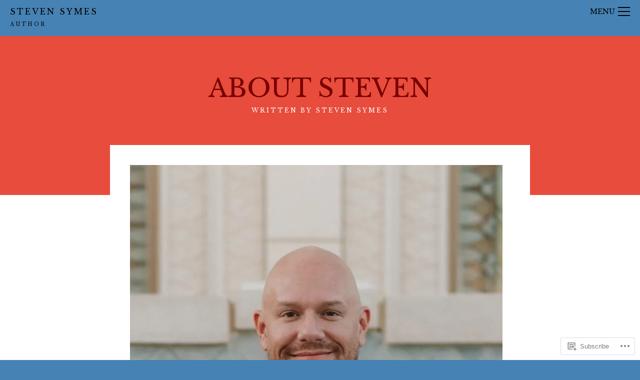

--- FILE ---
content_type: text/html; charset=UTF-8
request_url: https://stevensymes.com/about-me/
body_size: 28007
content:
<!DOCTYPE html>
<html lang="en">
<head>
<meta charset="UTF-8" />
<meta name="viewport" content="width=device-width" />
<title>About Steven | Steven Symes</title>
<link rel="profile" href="http://gmpg.org/xfn/11" />
<link rel="pingback" href="https://stevensymes.com/xmlrpc.php" />
<!--[if lt IE 9]>
<script src="https://s0.wp.com/wp-content/themes/premium/the-writer/js/html5.js" type="text/javascript"></script>
<![endif]-->
<script type="text/javascript">
  WebFontConfig = {"google":{"families":["Libre+Baskerville:r:latin,latin-ext","Libre+Baskerville:r,i,b,bi:latin,latin-ext"]},"api_url":"https:\/\/fonts-api.wp.com\/css"};
  (function() {
    var wf = document.createElement('script');
    wf.src = '/wp-content/plugins/custom-fonts/js/webfont.js';
    wf.type = 'text/javascript';
    wf.async = 'true';
    var s = document.getElementsByTagName('script')[0];
    s.parentNode.insertBefore(wf, s);
	})();
</script><style id="jetpack-custom-fonts-css">.wf-active body, .wf-active body.custom-font-enabled, .wf-active .copy{font-family:"Libre Baskerville",serif}.wf-active .tagline{font-family:"Libre Baskerville",serif}.wf-active #menu-drop-button small{font-family:"Libre Baskerville",serif}.wf-active input, .wf-active textarea{font-family:"Libre Baskerville",serif}.wf-active .wf-active #menu-drop-button{font-family:"Libre Baskerville",serif}.wf-active .copy code, .wf-active .copy pre{font-family:"Libre Baskerville",serif}.wf-active .copy h5{font-family:"Libre Baskerville",serif}.wf-active .copy table{font-family:"Libre Baskerville",serif}.wf-active .gallery .gallery-caption{font-family:"Libre Baskerville",serif}.wf-active .copy .post-date{font-family:"Libre Baskerville",serif}.wf-active .inner-post-pagination{font-family:"Libre Baskerville",serif}.wf-active .author-content .author-bio{font-family:"Libre Baskerville",serif}.wf-active #respond #reply-title{font-family:"Libre Baskerville",serif}.wf-active #respond .form-allowed-tags code{font-family:"Libre Baskerville",serif}.wf-active #sidebar-container{font-family:"Libre Baskerville",serif}.wf-active ul#nav li{font-family:"Libre Baskerville",serif}.wf-active .widgettitle{font-family:"Libre Baskerville",serif}.wf-active h1, .wf-active h2, .wf-active h3, .wf-active h4, .wf-active h5, .wf-active h6, .wf-active .logo .site-title{font-family:"Libre Baskerville",serif;font-style:normal;font-weight:400}.wf-active .title-container .post-title{font-style:normal;font-weight:400;font-family:"Libre Baskerville",serif}.wf-active .post-list .book-cover .post-title{font-style:normal;font-weight:400;font-family:"Libre Baskerville",serif}</style>
<meta name='robots' content='max-image-preview:large' />

<!-- Async WordPress.com Remote Login -->
<script id="wpcom_remote_login_js">
var wpcom_remote_login_extra_auth = '';
function wpcom_remote_login_remove_dom_node_id( element_id ) {
	var dom_node = document.getElementById( element_id );
	if ( dom_node ) { dom_node.parentNode.removeChild( dom_node ); }
}
function wpcom_remote_login_remove_dom_node_classes( class_name ) {
	var dom_nodes = document.querySelectorAll( '.' + class_name );
	for ( var i = 0; i < dom_nodes.length; i++ ) {
		dom_nodes[ i ].parentNode.removeChild( dom_nodes[ i ] );
	}
}
function wpcom_remote_login_final_cleanup() {
	wpcom_remote_login_remove_dom_node_classes( "wpcom_remote_login_msg" );
	wpcom_remote_login_remove_dom_node_id( "wpcom_remote_login_key" );
	wpcom_remote_login_remove_dom_node_id( "wpcom_remote_login_validate" );
	wpcom_remote_login_remove_dom_node_id( "wpcom_remote_login_js" );
	wpcom_remote_login_remove_dom_node_id( "wpcom_request_access_iframe" );
	wpcom_remote_login_remove_dom_node_id( "wpcom_request_access_styles" );
}

// Watch for messages back from the remote login
window.addEventListener( "message", function( e ) {
	if ( e.origin === "https://r-login.wordpress.com" ) {
		var data = {};
		try {
			data = JSON.parse( e.data );
		} catch( e ) {
			wpcom_remote_login_final_cleanup();
			return;
		}

		if ( data.msg === 'LOGIN' ) {
			// Clean up the login check iframe
			wpcom_remote_login_remove_dom_node_id( "wpcom_remote_login_key" );

			var id_regex = new RegExp( /^[0-9]+$/ );
			var token_regex = new RegExp( /^.*|.*|.*$/ );
			if (
				token_regex.test( data.token )
				&& id_regex.test( data.wpcomid )
			) {
				// We have everything we need to ask for a login
				var script = document.createElement( "script" );
				script.setAttribute( "id", "wpcom_remote_login_validate" );
				script.src = '/remote-login.php?wpcom_remote_login=validate'
					+ '&wpcomid=' + data.wpcomid
					+ '&token=' + encodeURIComponent( data.token )
					+ '&host=' + window.location.protocol
					+ '//' + window.location.hostname
					+ '&postid=2'
					+ '&is_singular=';
				document.body.appendChild( script );
			}

			return;
		}

		// Safari ITP, not logged in, so redirect
		if ( data.msg === 'LOGIN-REDIRECT' ) {
			window.location = 'https://wordpress.com/log-in?redirect_to=' + window.location.href;
			return;
		}

		// Safari ITP, storage access failed, remove the request
		if ( data.msg === 'LOGIN-REMOVE' ) {
			var css_zap = 'html { -webkit-transition: margin-top 1s; transition: margin-top 1s; } /* 9001 */ html { margin-top: 0 !important; } * html body { margin-top: 0 !important; } @media screen and ( max-width: 782px ) { html { margin-top: 0 !important; } * html body { margin-top: 0 !important; } }';
			var style_zap = document.createElement( 'style' );
			style_zap.type = 'text/css';
			style_zap.appendChild( document.createTextNode( css_zap ) );
			document.body.appendChild( style_zap );

			var e = document.getElementById( 'wpcom_request_access_iframe' );
			e.parentNode.removeChild( e );

			document.cookie = 'wordpress_com_login_access=denied; path=/; max-age=31536000';

			return;
		}

		// Safari ITP
		if ( data.msg === 'REQUEST_ACCESS' ) {
			console.log( 'request access: safari' );

			// Check ITP iframe enable/disable knob
			if ( wpcom_remote_login_extra_auth !== 'safari_itp_iframe' ) {
				return;
			}

			// If we are in a "private window" there is no ITP.
			var private_window = false;
			try {
				var opendb = window.openDatabase( null, null, null, null );
			} catch( e ) {
				private_window = true;
			}

			if ( private_window ) {
				console.log( 'private window' );
				return;
			}

			var iframe = document.createElement( 'iframe' );
			iframe.id = 'wpcom_request_access_iframe';
			iframe.setAttribute( 'scrolling', 'no' );
			iframe.setAttribute( 'sandbox', 'allow-storage-access-by-user-activation allow-scripts allow-same-origin allow-top-navigation-by-user-activation' );
			iframe.src = 'https://r-login.wordpress.com/remote-login.php?wpcom_remote_login=request_access&origin=' + encodeURIComponent( data.origin ) + '&wpcomid=' + encodeURIComponent( data.wpcomid );

			var css = 'html { -webkit-transition: margin-top 1s; transition: margin-top 1s; } /* 9001 */ html { margin-top: 46px !important; } * html body { margin-top: 46px !important; } @media screen and ( max-width: 660px ) { html { margin-top: 71px !important; } * html body { margin-top: 71px !important; } #wpcom_request_access_iframe { display: block; height: 71px !important; } } #wpcom_request_access_iframe { border: 0px; height: 46px; position: fixed; top: 0; left: 0; width: 100%; min-width: 100%; z-index: 99999; background: #23282d; } ';

			var style = document.createElement( 'style' );
			style.type = 'text/css';
			style.id = 'wpcom_request_access_styles';
			style.appendChild( document.createTextNode( css ) );
			document.body.appendChild( style );

			document.body.appendChild( iframe );
		}

		if ( data.msg === 'DONE' ) {
			wpcom_remote_login_final_cleanup();
		}
	}
}, false );

// Inject the remote login iframe after the page has had a chance to load
// more critical resources
window.addEventListener( "DOMContentLoaded", function( e ) {
	var iframe = document.createElement( "iframe" );
	iframe.style.display = "none";
	iframe.setAttribute( "scrolling", "no" );
	iframe.setAttribute( "id", "wpcom_remote_login_key" );
	iframe.src = "https://r-login.wordpress.com/remote-login.php"
		+ "?wpcom_remote_login=key"
		+ "&origin=aHR0cHM6Ly9zdGV2ZW5zeW1lcy5jb20%3D"
		+ "&wpcomid=102341863"
		+ "&time=" + Math.floor( Date.now() / 1000 );
	document.body.appendChild( iframe );
}, false );
</script>
<link rel='dns-prefetch' href='//s0.wp.com' />
<link rel='dns-prefetch' href='//widgets.wp.com' />
<link rel='dns-prefetch' href='//wordpress.com' />
<link rel="alternate" type="application/rss+xml" title="Steven Symes &raquo; Feed" href="https://stevensymes.com/feed/" />
<link rel="alternate" type="application/rss+xml" title="Steven Symes &raquo; Comments Feed" href="https://stevensymes.com/comments/feed/" />
<link rel="alternate" type="application/rss+xml" title="Steven Symes &raquo; About Steven Comments Feed" href="https://stevensymes.com/about-me/feed/" />
	<script type="text/javascript">
		/* <![CDATA[ */
		function addLoadEvent(func) {
			var oldonload = window.onload;
			if (typeof window.onload != 'function') {
				window.onload = func;
			} else {
				window.onload = function () {
					oldonload();
					func();
				}
			}
		}
		/* ]]> */
	</script>
	<link crossorigin='anonymous' rel='stylesheet' id='all-css-0-1' href='/wp-content/mu-plugins/likes/jetpack-likes.css?m=1743883414i&cssminify=yes' type='text/css' media='all' />
<style id='wp-emoji-styles-inline-css'>

	img.wp-smiley, img.emoji {
		display: inline !important;
		border: none !important;
		box-shadow: none !important;
		height: 1em !important;
		width: 1em !important;
		margin: 0 0.07em !important;
		vertical-align: -0.1em !important;
		background: none !important;
		padding: 0 !important;
	}
/*# sourceURL=wp-emoji-styles-inline-css */
</style>
<link crossorigin='anonymous' rel='stylesheet' id='all-css-2-1' href='/wp-content/plugins/gutenberg-core/v22.4.2/build/styles/block-library/style.min.css?m=1769608164i&cssminify=yes' type='text/css' media='all' />
<style id='wp-block-library-inline-css'>
.has-text-align-justify {
	text-align:justify;
}
.has-text-align-justify{text-align:justify;}

/*# sourceURL=wp-block-library-inline-css */
</style><style id='wp-block-image-inline-css'>
.wp-block-image>a,.wp-block-image>figure>a{display:inline-block}.wp-block-image img{box-sizing:border-box;height:auto;max-width:100%;vertical-align:bottom}@media not (prefers-reduced-motion){.wp-block-image img.hide{visibility:hidden}.wp-block-image img.show{animation:show-content-image .4s}}.wp-block-image[style*=border-radius] img,.wp-block-image[style*=border-radius]>a{border-radius:inherit}.wp-block-image.has-custom-border img{box-sizing:border-box}.wp-block-image.aligncenter{text-align:center}.wp-block-image.alignfull>a,.wp-block-image.alignwide>a{width:100%}.wp-block-image.alignfull img,.wp-block-image.alignwide img{height:auto;width:100%}.wp-block-image .aligncenter,.wp-block-image .alignleft,.wp-block-image .alignright,.wp-block-image.aligncenter,.wp-block-image.alignleft,.wp-block-image.alignright{display:table}.wp-block-image .aligncenter>figcaption,.wp-block-image .alignleft>figcaption,.wp-block-image .alignright>figcaption,.wp-block-image.aligncenter>figcaption,.wp-block-image.alignleft>figcaption,.wp-block-image.alignright>figcaption{caption-side:bottom;display:table-caption}.wp-block-image .alignleft{float:left;margin:.5em 1em .5em 0}.wp-block-image .alignright{float:right;margin:.5em 0 .5em 1em}.wp-block-image .aligncenter{margin-left:auto;margin-right:auto}.wp-block-image :where(figcaption){margin-bottom:1em;margin-top:.5em}.wp-block-image.is-style-circle-mask img{border-radius:9999px}@supports ((-webkit-mask-image:none) or (mask-image:none)) or (-webkit-mask-image:none){.wp-block-image.is-style-circle-mask img{border-radius:0;-webkit-mask-image:url('data:image/svg+xml;utf8,<svg viewBox="0 0 100 100" xmlns="http://www.w3.org/2000/svg"><circle cx="50" cy="50" r="50"/></svg>');mask-image:url('data:image/svg+xml;utf8,<svg viewBox="0 0 100 100" xmlns="http://www.w3.org/2000/svg"><circle cx="50" cy="50" r="50"/></svg>');mask-mode:alpha;-webkit-mask-position:center;mask-position:center;-webkit-mask-repeat:no-repeat;mask-repeat:no-repeat;-webkit-mask-size:contain;mask-size:contain}}:root :where(.wp-block-image.is-style-rounded img,.wp-block-image .is-style-rounded img){border-radius:9999px}.wp-block-image figure{margin:0}.wp-lightbox-container{display:flex;flex-direction:column;position:relative}.wp-lightbox-container img{cursor:zoom-in}.wp-lightbox-container img:hover+button{opacity:1}.wp-lightbox-container button{align-items:center;backdrop-filter:blur(16px) saturate(180%);background-color:#5a5a5a40;border:none;border-radius:4px;cursor:zoom-in;display:flex;height:20px;justify-content:center;opacity:0;padding:0;position:absolute;right:16px;text-align:center;top:16px;width:20px;z-index:100}@media not (prefers-reduced-motion){.wp-lightbox-container button{transition:opacity .2s ease}}.wp-lightbox-container button:focus-visible{outline:3px auto #5a5a5a40;outline:3px auto -webkit-focus-ring-color;outline-offset:3px}.wp-lightbox-container button:hover{cursor:pointer;opacity:1}.wp-lightbox-container button:focus{opacity:1}.wp-lightbox-container button:focus,.wp-lightbox-container button:hover,.wp-lightbox-container button:not(:hover):not(:active):not(.has-background){background-color:#5a5a5a40;border:none}.wp-lightbox-overlay{box-sizing:border-box;cursor:zoom-out;height:100vh;left:0;overflow:hidden;position:fixed;top:0;visibility:hidden;width:100%;z-index:100000}.wp-lightbox-overlay .close-button{align-items:center;cursor:pointer;display:flex;justify-content:center;min-height:40px;min-width:40px;padding:0;position:absolute;right:calc(env(safe-area-inset-right) + 16px);top:calc(env(safe-area-inset-top) + 16px);z-index:5000000}.wp-lightbox-overlay .close-button:focus,.wp-lightbox-overlay .close-button:hover,.wp-lightbox-overlay .close-button:not(:hover):not(:active):not(.has-background){background:none;border:none}.wp-lightbox-overlay .lightbox-image-container{height:var(--wp--lightbox-container-height);left:50%;overflow:hidden;position:absolute;top:50%;transform:translate(-50%,-50%);transform-origin:top left;width:var(--wp--lightbox-container-width);z-index:9999999999}.wp-lightbox-overlay .wp-block-image{align-items:center;box-sizing:border-box;display:flex;height:100%;justify-content:center;margin:0;position:relative;transform-origin:0 0;width:100%;z-index:3000000}.wp-lightbox-overlay .wp-block-image img{height:var(--wp--lightbox-image-height);min-height:var(--wp--lightbox-image-height);min-width:var(--wp--lightbox-image-width);width:var(--wp--lightbox-image-width)}.wp-lightbox-overlay .wp-block-image figcaption{display:none}.wp-lightbox-overlay button{background:none;border:none}.wp-lightbox-overlay .scrim{background-color:#fff;height:100%;opacity:.9;position:absolute;width:100%;z-index:2000000}.wp-lightbox-overlay.active{visibility:visible}@media not (prefers-reduced-motion){.wp-lightbox-overlay.active{animation:turn-on-visibility .25s both}.wp-lightbox-overlay.active img{animation:turn-on-visibility .35s both}.wp-lightbox-overlay.show-closing-animation:not(.active){animation:turn-off-visibility .35s both}.wp-lightbox-overlay.show-closing-animation:not(.active) img{animation:turn-off-visibility .25s both}.wp-lightbox-overlay.zoom.active{animation:none;opacity:1;visibility:visible}.wp-lightbox-overlay.zoom.active .lightbox-image-container{animation:lightbox-zoom-in .4s}.wp-lightbox-overlay.zoom.active .lightbox-image-container img{animation:none}.wp-lightbox-overlay.zoom.active .scrim{animation:turn-on-visibility .4s forwards}.wp-lightbox-overlay.zoom.show-closing-animation:not(.active){animation:none}.wp-lightbox-overlay.zoom.show-closing-animation:not(.active) .lightbox-image-container{animation:lightbox-zoom-out .4s}.wp-lightbox-overlay.zoom.show-closing-animation:not(.active) .lightbox-image-container img{animation:none}.wp-lightbox-overlay.zoom.show-closing-animation:not(.active) .scrim{animation:turn-off-visibility .4s forwards}}@keyframes show-content-image{0%{visibility:hidden}99%{visibility:hidden}to{visibility:visible}}@keyframes turn-on-visibility{0%{opacity:0}to{opacity:1}}@keyframes turn-off-visibility{0%{opacity:1;visibility:visible}99%{opacity:0;visibility:visible}to{opacity:0;visibility:hidden}}@keyframes lightbox-zoom-in{0%{transform:translate(calc((-100vw + var(--wp--lightbox-scrollbar-width))/2 + var(--wp--lightbox-initial-left-position)),calc(-50vh + var(--wp--lightbox-initial-top-position))) scale(var(--wp--lightbox-scale))}to{transform:translate(-50%,-50%) scale(1)}}@keyframes lightbox-zoom-out{0%{transform:translate(-50%,-50%) scale(1);visibility:visible}99%{visibility:visible}to{transform:translate(calc((-100vw + var(--wp--lightbox-scrollbar-width))/2 + var(--wp--lightbox-initial-left-position)),calc(-50vh + var(--wp--lightbox-initial-top-position))) scale(var(--wp--lightbox-scale));visibility:hidden}}
/*# sourceURL=https://s0.wp.com/wp-content/plugins/gutenberg-core/v22.4.2/build/styles/block-library/image/style.min.css */
</style>
<style id='wp-block-paragraph-inline-css'>
.is-small-text{font-size:.875em}.is-regular-text{font-size:1em}.is-large-text{font-size:2.25em}.is-larger-text{font-size:3em}.has-drop-cap:not(:focus):first-letter{float:left;font-size:8.4em;font-style:normal;font-weight:100;line-height:.68;margin:.05em .1em 0 0;text-transform:uppercase}body.rtl .has-drop-cap:not(:focus):first-letter{float:none;margin-left:.1em}p.has-drop-cap.has-background{overflow:hidden}:root :where(p.has-background){padding:1.25em 2.375em}:where(p.has-text-color:not(.has-link-color)) a{color:inherit}p.has-text-align-left[style*="writing-mode:vertical-lr"],p.has-text-align-right[style*="writing-mode:vertical-rl"]{rotate:180deg}
/*# sourceURL=https://s0.wp.com/wp-content/plugins/gutenberg-core/v22.4.2/build/styles/block-library/paragraph/style.min.css */
</style>
<style id='global-styles-inline-css'>
:root{--wp--preset--aspect-ratio--square: 1;--wp--preset--aspect-ratio--4-3: 4/3;--wp--preset--aspect-ratio--3-4: 3/4;--wp--preset--aspect-ratio--3-2: 3/2;--wp--preset--aspect-ratio--2-3: 2/3;--wp--preset--aspect-ratio--16-9: 16/9;--wp--preset--aspect-ratio--9-16: 9/16;--wp--preset--color--black: #000000;--wp--preset--color--cyan-bluish-gray: #abb8c3;--wp--preset--color--white: #ffffff;--wp--preset--color--pale-pink: #f78da7;--wp--preset--color--vivid-red: #cf2e2e;--wp--preset--color--luminous-vivid-orange: #ff6900;--wp--preset--color--luminous-vivid-amber: #fcb900;--wp--preset--color--light-green-cyan: #7bdcb5;--wp--preset--color--vivid-green-cyan: #00d084;--wp--preset--color--pale-cyan-blue: #8ed1fc;--wp--preset--color--vivid-cyan-blue: #0693e3;--wp--preset--color--vivid-purple: #9b51e0;--wp--preset--gradient--vivid-cyan-blue-to-vivid-purple: linear-gradient(135deg,rgb(6,147,227) 0%,rgb(155,81,224) 100%);--wp--preset--gradient--light-green-cyan-to-vivid-green-cyan: linear-gradient(135deg,rgb(122,220,180) 0%,rgb(0,208,130) 100%);--wp--preset--gradient--luminous-vivid-amber-to-luminous-vivid-orange: linear-gradient(135deg,rgb(252,185,0) 0%,rgb(255,105,0) 100%);--wp--preset--gradient--luminous-vivid-orange-to-vivid-red: linear-gradient(135deg,rgb(255,105,0) 0%,rgb(207,46,46) 100%);--wp--preset--gradient--very-light-gray-to-cyan-bluish-gray: linear-gradient(135deg,rgb(238,238,238) 0%,rgb(169,184,195) 100%);--wp--preset--gradient--cool-to-warm-spectrum: linear-gradient(135deg,rgb(74,234,220) 0%,rgb(151,120,209) 20%,rgb(207,42,186) 40%,rgb(238,44,130) 60%,rgb(251,105,98) 80%,rgb(254,248,76) 100%);--wp--preset--gradient--blush-light-purple: linear-gradient(135deg,rgb(255,206,236) 0%,rgb(152,150,240) 100%);--wp--preset--gradient--blush-bordeaux: linear-gradient(135deg,rgb(254,205,165) 0%,rgb(254,45,45) 50%,rgb(107,0,62) 100%);--wp--preset--gradient--luminous-dusk: linear-gradient(135deg,rgb(255,203,112) 0%,rgb(199,81,192) 50%,rgb(65,88,208) 100%);--wp--preset--gradient--pale-ocean: linear-gradient(135deg,rgb(255,245,203) 0%,rgb(182,227,212) 50%,rgb(51,167,181) 100%);--wp--preset--gradient--electric-grass: linear-gradient(135deg,rgb(202,248,128) 0%,rgb(113,206,126) 100%);--wp--preset--gradient--midnight: linear-gradient(135deg,rgb(2,3,129) 0%,rgb(40,116,252) 100%);--wp--preset--font-size--small: 13px;--wp--preset--font-size--medium: 20px;--wp--preset--font-size--large: 36px;--wp--preset--font-size--x-large: 42px;--wp--preset--font-family--albert-sans: 'Albert Sans', sans-serif;--wp--preset--font-family--alegreya: Alegreya, serif;--wp--preset--font-family--arvo: Arvo, serif;--wp--preset--font-family--bodoni-moda: 'Bodoni Moda', serif;--wp--preset--font-family--bricolage-grotesque: 'Bricolage Grotesque', sans-serif;--wp--preset--font-family--cabin: Cabin, sans-serif;--wp--preset--font-family--chivo: Chivo, sans-serif;--wp--preset--font-family--commissioner: Commissioner, sans-serif;--wp--preset--font-family--cormorant: Cormorant, serif;--wp--preset--font-family--courier-prime: 'Courier Prime', monospace;--wp--preset--font-family--crimson-pro: 'Crimson Pro', serif;--wp--preset--font-family--dm-mono: 'DM Mono', monospace;--wp--preset--font-family--dm-sans: 'DM Sans', sans-serif;--wp--preset--font-family--dm-serif-display: 'DM Serif Display', serif;--wp--preset--font-family--domine: Domine, serif;--wp--preset--font-family--eb-garamond: 'EB Garamond', serif;--wp--preset--font-family--epilogue: Epilogue, sans-serif;--wp--preset--font-family--fahkwang: Fahkwang, sans-serif;--wp--preset--font-family--figtree: Figtree, sans-serif;--wp--preset--font-family--fira-sans: 'Fira Sans', sans-serif;--wp--preset--font-family--fjalla-one: 'Fjalla One', sans-serif;--wp--preset--font-family--fraunces: Fraunces, serif;--wp--preset--font-family--gabarito: Gabarito, system-ui;--wp--preset--font-family--ibm-plex-mono: 'IBM Plex Mono', monospace;--wp--preset--font-family--ibm-plex-sans: 'IBM Plex Sans', sans-serif;--wp--preset--font-family--ibarra-real-nova: 'Ibarra Real Nova', serif;--wp--preset--font-family--instrument-serif: 'Instrument Serif', serif;--wp--preset--font-family--inter: Inter, sans-serif;--wp--preset--font-family--josefin-sans: 'Josefin Sans', sans-serif;--wp--preset--font-family--jost: Jost, sans-serif;--wp--preset--font-family--libre-baskerville: 'Libre Baskerville', serif;--wp--preset--font-family--libre-franklin: 'Libre Franklin', sans-serif;--wp--preset--font-family--literata: Literata, serif;--wp--preset--font-family--lora: Lora, serif;--wp--preset--font-family--merriweather: Merriweather, serif;--wp--preset--font-family--montserrat: Montserrat, sans-serif;--wp--preset--font-family--newsreader: Newsreader, serif;--wp--preset--font-family--noto-sans-mono: 'Noto Sans Mono', sans-serif;--wp--preset--font-family--nunito: Nunito, sans-serif;--wp--preset--font-family--open-sans: 'Open Sans', sans-serif;--wp--preset--font-family--overpass: Overpass, sans-serif;--wp--preset--font-family--pt-serif: 'PT Serif', serif;--wp--preset--font-family--petrona: Petrona, serif;--wp--preset--font-family--piazzolla: Piazzolla, serif;--wp--preset--font-family--playfair-display: 'Playfair Display', serif;--wp--preset--font-family--plus-jakarta-sans: 'Plus Jakarta Sans', sans-serif;--wp--preset--font-family--poppins: Poppins, sans-serif;--wp--preset--font-family--raleway: Raleway, sans-serif;--wp--preset--font-family--roboto: Roboto, sans-serif;--wp--preset--font-family--roboto-slab: 'Roboto Slab', serif;--wp--preset--font-family--rubik: Rubik, sans-serif;--wp--preset--font-family--rufina: Rufina, serif;--wp--preset--font-family--sora: Sora, sans-serif;--wp--preset--font-family--source-sans-3: 'Source Sans 3', sans-serif;--wp--preset--font-family--source-serif-4: 'Source Serif 4', serif;--wp--preset--font-family--space-mono: 'Space Mono', monospace;--wp--preset--font-family--syne: Syne, sans-serif;--wp--preset--font-family--texturina: Texturina, serif;--wp--preset--font-family--urbanist: Urbanist, sans-serif;--wp--preset--font-family--work-sans: 'Work Sans', sans-serif;--wp--preset--spacing--20: 0.44rem;--wp--preset--spacing--30: 0.67rem;--wp--preset--spacing--40: 1rem;--wp--preset--spacing--50: 1.5rem;--wp--preset--spacing--60: 2.25rem;--wp--preset--spacing--70: 3.38rem;--wp--preset--spacing--80: 5.06rem;--wp--preset--shadow--natural: 6px 6px 9px rgba(0, 0, 0, 0.2);--wp--preset--shadow--deep: 12px 12px 50px rgba(0, 0, 0, 0.4);--wp--preset--shadow--sharp: 6px 6px 0px rgba(0, 0, 0, 0.2);--wp--preset--shadow--outlined: 6px 6px 0px -3px rgb(255, 255, 255), 6px 6px rgb(0, 0, 0);--wp--preset--shadow--crisp: 6px 6px 0px rgb(0, 0, 0);}:where(body) { margin: 0; }:where(.is-layout-flex){gap: 0.5em;}:where(.is-layout-grid){gap: 0.5em;}body .is-layout-flex{display: flex;}.is-layout-flex{flex-wrap: wrap;align-items: center;}.is-layout-flex > :is(*, div){margin: 0;}body .is-layout-grid{display: grid;}.is-layout-grid > :is(*, div){margin: 0;}body{padding-top: 0px;padding-right: 0px;padding-bottom: 0px;padding-left: 0px;}:root :where(.wp-element-button, .wp-block-button__link){background-color: #32373c;border-width: 0;color: #fff;font-family: inherit;font-size: inherit;font-style: inherit;font-weight: inherit;letter-spacing: inherit;line-height: inherit;padding-top: calc(0.667em + 2px);padding-right: calc(1.333em + 2px);padding-bottom: calc(0.667em + 2px);padding-left: calc(1.333em + 2px);text-decoration: none;text-transform: inherit;}.has-black-color{color: var(--wp--preset--color--black) !important;}.has-cyan-bluish-gray-color{color: var(--wp--preset--color--cyan-bluish-gray) !important;}.has-white-color{color: var(--wp--preset--color--white) !important;}.has-pale-pink-color{color: var(--wp--preset--color--pale-pink) !important;}.has-vivid-red-color{color: var(--wp--preset--color--vivid-red) !important;}.has-luminous-vivid-orange-color{color: var(--wp--preset--color--luminous-vivid-orange) !important;}.has-luminous-vivid-amber-color{color: var(--wp--preset--color--luminous-vivid-amber) !important;}.has-light-green-cyan-color{color: var(--wp--preset--color--light-green-cyan) !important;}.has-vivid-green-cyan-color{color: var(--wp--preset--color--vivid-green-cyan) !important;}.has-pale-cyan-blue-color{color: var(--wp--preset--color--pale-cyan-blue) !important;}.has-vivid-cyan-blue-color{color: var(--wp--preset--color--vivid-cyan-blue) !important;}.has-vivid-purple-color{color: var(--wp--preset--color--vivid-purple) !important;}.has-black-background-color{background-color: var(--wp--preset--color--black) !important;}.has-cyan-bluish-gray-background-color{background-color: var(--wp--preset--color--cyan-bluish-gray) !important;}.has-white-background-color{background-color: var(--wp--preset--color--white) !important;}.has-pale-pink-background-color{background-color: var(--wp--preset--color--pale-pink) !important;}.has-vivid-red-background-color{background-color: var(--wp--preset--color--vivid-red) !important;}.has-luminous-vivid-orange-background-color{background-color: var(--wp--preset--color--luminous-vivid-orange) !important;}.has-luminous-vivid-amber-background-color{background-color: var(--wp--preset--color--luminous-vivid-amber) !important;}.has-light-green-cyan-background-color{background-color: var(--wp--preset--color--light-green-cyan) !important;}.has-vivid-green-cyan-background-color{background-color: var(--wp--preset--color--vivid-green-cyan) !important;}.has-pale-cyan-blue-background-color{background-color: var(--wp--preset--color--pale-cyan-blue) !important;}.has-vivid-cyan-blue-background-color{background-color: var(--wp--preset--color--vivid-cyan-blue) !important;}.has-vivid-purple-background-color{background-color: var(--wp--preset--color--vivid-purple) !important;}.has-black-border-color{border-color: var(--wp--preset--color--black) !important;}.has-cyan-bluish-gray-border-color{border-color: var(--wp--preset--color--cyan-bluish-gray) !important;}.has-white-border-color{border-color: var(--wp--preset--color--white) !important;}.has-pale-pink-border-color{border-color: var(--wp--preset--color--pale-pink) !important;}.has-vivid-red-border-color{border-color: var(--wp--preset--color--vivid-red) !important;}.has-luminous-vivid-orange-border-color{border-color: var(--wp--preset--color--luminous-vivid-orange) !important;}.has-luminous-vivid-amber-border-color{border-color: var(--wp--preset--color--luminous-vivid-amber) !important;}.has-light-green-cyan-border-color{border-color: var(--wp--preset--color--light-green-cyan) !important;}.has-vivid-green-cyan-border-color{border-color: var(--wp--preset--color--vivid-green-cyan) !important;}.has-pale-cyan-blue-border-color{border-color: var(--wp--preset--color--pale-cyan-blue) !important;}.has-vivid-cyan-blue-border-color{border-color: var(--wp--preset--color--vivid-cyan-blue) !important;}.has-vivid-purple-border-color{border-color: var(--wp--preset--color--vivid-purple) !important;}.has-vivid-cyan-blue-to-vivid-purple-gradient-background{background: var(--wp--preset--gradient--vivid-cyan-blue-to-vivid-purple) !important;}.has-light-green-cyan-to-vivid-green-cyan-gradient-background{background: var(--wp--preset--gradient--light-green-cyan-to-vivid-green-cyan) !important;}.has-luminous-vivid-amber-to-luminous-vivid-orange-gradient-background{background: var(--wp--preset--gradient--luminous-vivid-amber-to-luminous-vivid-orange) !important;}.has-luminous-vivid-orange-to-vivid-red-gradient-background{background: var(--wp--preset--gradient--luminous-vivid-orange-to-vivid-red) !important;}.has-very-light-gray-to-cyan-bluish-gray-gradient-background{background: var(--wp--preset--gradient--very-light-gray-to-cyan-bluish-gray) !important;}.has-cool-to-warm-spectrum-gradient-background{background: var(--wp--preset--gradient--cool-to-warm-spectrum) !important;}.has-blush-light-purple-gradient-background{background: var(--wp--preset--gradient--blush-light-purple) !important;}.has-blush-bordeaux-gradient-background{background: var(--wp--preset--gradient--blush-bordeaux) !important;}.has-luminous-dusk-gradient-background{background: var(--wp--preset--gradient--luminous-dusk) !important;}.has-pale-ocean-gradient-background{background: var(--wp--preset--gradient--pale-ocean) !important;}.has-electric-grass-gradient-background{background: var(--wp--preset--gradient--electric-grass) !important;}.has-midnight-gradient-background{background: var(--wp--preset--gradient--midnight) !important;}.has-small-font-size{font-size: var(--wp--preset--font-size--small) !important;}.has-medium-font-size{font-size: var(--wp--preset--font-size--medium) !important;}.has-large-font-size{font-size: var(--wp--preset--font-size--large) !important;}.has-x-large-font-size{font-size: var(--wp--preset--font-size--x-large) !important;}.has-albert-sans-font-family{font-family: var(--wp--preset--font-family--albert-sans) !important;}.has-alegreya-font-family{font-family: var(--wp--preset--font-family--alegreya) !important;}.has-arvo-font-family{font-family: var(--wp--preset--font-family--arvo) !important;}.has-bodoni-moda-font-family{font-family: var(--wp--preset--font-family--bodoni-moda) !important;}.has-bricolage-grotesque-font-family{font-family: var(--wp--preset--font-family--bricolage-grotesque) !important;}.has-cabin-font-family{font-family: var(--wp--preset--font-family--cabin) !important;}.has-chivo-font-family{font-family: var(--wp--preset--font-family--chivo) !important;}.has-commissioner-font-family{font-family: var(--wp--preset--font-family--commissioner) !important;}.has-cormorant-font-family{font-family: var(--wp--preset--font-family--cormorant) !important;}.has-courier-prime-font-family{font-family: var(--wp--preset--font-family--courier-prime) !important;}.has-crimson-pro-font-family{font-family: var(--wp--preset--font-family--crimson-pro) !important;}.has-dm-mono-font-family{font-family: var(--wp--preset--font-family--dm-mono) !important;}.has-dm-sans-font-family{font-family: var(--wp--preset--font-family--dm-sans) !important;}.has-dm-serif-display-font-family{font-family: var(--wp--preset--font-family--dm-serif-display) !important;}.has-domine-font-family{font-family: var(--wp--preset--font-family--domine) !important;}.has-eb-garamond-font-family{font-family: var(--wp--preset--font-family--eb-garamond) !important;}.has-epilogue-font-family{font-family: var(--wp--preset--font-family--epilogue) !important;}.has-fahkwang-font-family{font-family: var(--wp--preset--font-family--fahkwang) !important;}.has-figtree-font-family{font-family: var(--wp--preset--font-family--figtree) !important;}.has-fira-sans-font-family{font-family: var(--wp--preset--font-family--fira-sans) !important;}.has-fjalla-one-font-family{font-family: var(--wp--preset--font-family--fjalla-one) !important;}.has-fraunces-font-family{font-family: var(--wp--preset--font-family--fraunces) !important;}.has-gabarito-font-family{font-family: var(--wp--preset--font-family--gabarito) !important;}.has-ibm-plex-mono-font-family{font-family: var(--wp--preset--font-family--ibm-plex-mono) !important;}.has-ibm-plex-sans-font-family{font-family: var(--wp--preset--font-family--ibm-plex-sans) !important;}.has-ibarra-real-nova-font-family{font-family: var(--wp--preset--font-family--ibarra-real-nova) !important;}.has-instrument-serif-font-family{font-family: var(--wp--preset--font-family--instrument-serif) !important;}.has-inter-font-family{font-family: var(--wp--preset--font-family--inter) !important;}.has-josefin-sans-font-family{font-family: var(--wp--preset--font-family--josefin-sans) !important;}.has-jost-font-family{font-family: var(--wp--preset--font-family--jost) !important;}.has-libre-baskerville-font-family{font-family: var(--wp--preset--font-family--libre-baskerville) !important;}.has-libre-franklin-font-family{font-family: var(--wp--preset--font-family--libre-franklin) !important;}.has-literata-font-family{font-family: var(--wp--preset--font-family--literata) !important;}.has-lora-font-family{font-family: var(--wp--preset--font-family--lora) !important;}.has-merriweather-font-family{font-family: var(--wp--preset--font-family--merriweather) !important;}.has-montserrat-font-family{font-family: var(--wp--preset--font-family--montserrat) !important;}.has-newsreader-font-family{font-family: var(--wp--preset--font-family--newsreader) !important;}.has-noto-sans-mono-font-family{font-family: var(--wp--preset--font-family--noto-sans-mono) !important;}.has-nunito-font-family{font-family: var(--wp--preset--font-family--nunito) !important;}.has-open-sans-font-family{font-family: var(--wp--preset--font-family--open-sans) !important;}.has-overpass-font-family{font-family: var(--wp--preset--font-family--overpass) !important;}.has-pt-serif-font-family{font-family: var(--wp--preset--font-family--pt-serif) !important;}.has-petrona-font-family{font-family: var(--wp--preset--font-family--petrona) !important;}.has-piazzolla-font-family{font-family: var(--wp--preset--font-family--piazzolla) !important;}.has-playfair-display-font-family{font-family: var(--wp--preset--font-family--playfair-display) !important;}.has-plus-jakarta-sans-font-family{font-family: var(--wp--preset--font-family--plus-jakarta-sans) !important;}.has-poppins-font-family{font-family: var(--wp--preset--font-family--poppins) !important;}.has-raleway-font-family{font-family: var(--wp--preset--font-family--raleway) !important;}.has-roboto-font-family{font-family: var(--wp--preset--font-family--roboto) !important;}.has-roboto-slab-font-family{font-family: var(--wp--preset--font-family--roboto-slab) !important;}.has-rubik-font-family{font-family: var(--wp--preset--font-family--rubik) !important;}.has-rufina-font-family{font-family: var(--wp--preset--font-family--rufina) !important;}.has-sora-font-family{font-family: var(--wp--preset--font-family--sora) !important;}.has-source-sans-3-font-family{font-family: var(--wp--preset--font-family--source-sans-3) !important;}.has-source-serif-4-font-family{font-family: var(--wp--preset--font-family--source-serif-4) !important;}.has-space-mono-font-family{font-family: var(--wp--preset--font-family--space-mono) !important;}.has-syne-font-family{font-family: var(--wp--preset--font-family--syne) !important;}.has-texturina-font-family{font-family: var(--wp--preset--font-family--texturina) !important;}.has-urbanist-font-family{font-family: var(--wp--preset--font-family--urbanist) !important;}.has-work-sans-font-family{font-family: var(--wp--preset--font-family--work-sans) !important;}
/*# sourceURL=global-styles-inline-css */
</style>

<style id='classic-theme-styles-inline-css'>
.wp-block-button__link{background-color:#32373c;border-radius:9999px;box-shadow:none;color:#fff;font-size:1.125em;padding:calc(.667em + 2px) calc(1.333em + 2px);text-decoration:none}.wp-block-file__button{background:#32373c;color:#fff}.wp-block-accordion-heading{margin:0}.wp-block-accordion-heading__toggle{background-color:inherit!important;color:inherit!important}.wp-block-accordion-heading__toggle:not(:focus-visible){outline:none}.wp-block-accordion-heading__toggle:focus,.wp-block-accordion-heading__toggle:hover{background-color:inherit!important;border:none;box-shadow:none;color:inherit;padding:var(--wp--preset--spacing--20,1em) 0;text-decoration:none}.wp-block-accordion-heading__toggle:focus-visible{outline:auto;outline-offset:0}
/*# sourceURL=/wp-content/plugins/gutenberg-core/v22.4.2/build/styles/block-library/classic.min.css */
</style>
<link crossorigin='anonymous' rel='stylesheet' id='all-css-4-1' href='/_static/??[base64]/f/NV/HKZh/BzH99MVEMJ9yw==&cssminify=yes' type='text/css' media='all' />
<link rel='stylesheet' id='verbum-gutenberg-css-css' href='https://widgets.wp.com/verbum-block-editor/block-editor.css?ver=1738686361' media='all' />
<link crossorigin='anonymous' rel='stylesheet' id='all-css-6-1' href='/_static/??-eJyVkNEKwjAMRX/IWsdQ2YP4LbNkNdo0pc2c/r2Zgk4FYW/33uSEJHZIxnEUiGKpNyn0HmOxjok0MgHPoK58JUtNFhZtZEGly0s8C5OZcgTSCSkDYU+jNUNGgWwzFJAZ/S5Amzu8zkCK3ALMWynpEXj5hSa/yXAI7FX6x2Pe9h/kgU1g1wpy/DCmCy3mEd3Trlo3VbPa1PX2dAfa6pol&cssminify=yes' type='text/css' media='all' />
<style id='jetpack-global-styles-frontend-style-inline-css'>
:root { --font-headings: unset; --font-base: unset; --font-headings-default: -apple-system,BlinkMacSystemFont,"Segoe UI",Roboto,Oxygen-Sans,Ubuntu,Cantarell,"Helvetica Neue",sans-serif; --font-base-default: -apple-system,BlinkMacSystemFont,"Segoe UI",Roboto,Oxygen-Sans,Ubuntu,Cantarell,"Helvetica Neue",sans-serif;}
/*# sourceURL=jetpack-global-styles-frontend-style-inline-css */
</style>
<link crossorigin='anonymous' rel='stylesheet' id='all-css-8-1' href='/_static/??-eJyNjcsKAjEMRX/IGtQZBxfip0hMS9sxTYppGfx7H7gRN+7ugcs5sFRHKi1Ig9Jd5R6zGMyhVaTrh8G6QFHfORhYwlvw6P39PbPENZmt4G/ROQuBKWVkxxrVvuBH1lIoz2waILJekF+HUzlupnG3nQ77YZwfuRJIaQ==&cssminify=yes' type='text/css' media='all' />
<script type="text/javascript" id="wpcom-actionbar-placeholder-js-extra">
/* <![CDATA[ */
var actionbardata = {"siteID":"102341863","postID":"2","siteURL":"https://stevensymes.com","xhrURL":"https://stevensymes.com/wp-admin/admin-ajax.php","nonce":"b9bce9586f","isLoggedIn":"","statusMessage":"","subsEmailDefault":"instantly","proxyScriptUrl":"https://s0.wp.com/wp-content/js/wpcom-proxy-request.js?m=1513050504i&amp;ver=20211021","shortlink":"https://wp.me/P6VpNd-2","i18n":{"followedText":"New posts from this site will now appear in your \u003Ca href=\"https://wordpress.com/reader\"\u003EReader\u003C/a\u003E","foldBar":"Collapse this bar","unfoldBar":"Expand this bar","shortLinkCopied":"Shortlink copied to clipboard."}};
//# sourceURL=wpcom-actionbar-placeholder-js-extra
/* ]]> */
</script>
<script type="text/javascript" id="jetpack-mu-wpcom-settings-js-before">
/* <![CDATA[ */
var JETPACK_MU_WPCOM_SETTINGS = {"assetsUrl":"https://s0.wp.com/wp-content/mu-plugins/jetpack-mu-wpcom-plugin/sun/jetpack_vendor/automattic/jetpack-mu-wpcom/src/build/"};
//# sourceURL=jetpack-mu-wpcom-settings-js-before
/* ]]> */
</script>
<script crossorigin='anonymous' type='text/javascript'  src='/_static/??-eJzTLy/QTc7PK0nNK9HPKtYvyinRLSjKr6jUyyrW0QfKZeYl55SmpBaDJLMKS1OLKqGUXm5mHkFFurmZ6UWJJalQxfa5tobmRgamxgZmFpZZACbyLJI='></script>
<script type="text/javascript" id="rlt-proxy-js-after">
/* <![CDATA[ */
	rltInitialize( {"token":null,"iframeOrigins":["https:\/\/widgets.wp.com"]} );
//# sourceURL=rlt-proxy-js-after
/* ]]> */
</script>
<link rel="EditURI" type="application/rsd+xml" title="RSD" href="https://authorstevensymes.wordpress.com/xmlrpc.php?rsd" />
<meta name="generator" content="WordPress.com" />
<link rel="canonical" href="https://stevensymes.com/about-me/" />
<link rel='shortlink' href='https://wp.me/P6VpNd-2' />
<link rel="alternate" type="application/json+oembed" href="https://public-api.wordpress.com/oembed/?format=json&amp;url=https%3A%2F%2Fstevensymes.com%2Fabout-me%2F&amp;for=wpcom-auto-discovery" /><link rel="alternate" type="application/xml+oembed" href="https://public-api.wordpress.com/oembed/?format=xml&amp;url=https%3A%2F%2Fstevensymes.com%2Fabout-me%2F&amp;for=wpcom-auto-discovery" />
<!-- Jetpack Open Graph Tags -->
<meta property="og:type" content="article" />
<meta property="og:title" content="About Steven" />
<meta property="og:url" content="https://stevensymes.com/about-me/" />
<meta property="og:description" content="Want to support my work? You can leave me a tip through Cash App (username $StevenSymes) or Buy Me A Coffee. Hello, my name is Steven Symes. I&#8217;m a full-time writer and editor. My journey as a…" />
<meta property="article:published_time" content="2015-11-08T18:53:10+00:00" />
<meta property="article:modified_time" content="2025-10-23T18:40:00+00:00" />
<meta property="og:site_name" content="Steven Symes" />
<meta property="og:image" content="https://stevensymes.com/wp-content/uploads/2025/10/img_9346.jpeg" />
<meta property="og:image:width" content="1272" />
<meta property="og:image:height" content="1461" />
<meta property="og:image:alt" content="" />
<meta property="og:locale" content="en_US" />
<meta property="article:publisher" content="https://www.facebook.com/WordPresscom" />
<meta name="twitter:text:title" content="About Steven" />
<meta name="twitter:image" content="https://stevensymes.com/wp-content/uploads/2025/10/img_9346.jpeg?w=640" />
<meta name="twitter:card" content="summary_large_image" />

<!-- End Jetpack Open Graph Tags -->
<link rel="shortcut icon" type="image/x-icon" href="https://s0.wp.com/i/favicon.ico?m=1713425267i" sizes="16x16 24x24 32x32 48x48" />
<link rel="icon" type="image/x-icon" href="https://s0.wp.com/i/favicon.ico?m=1713425267i" sizes="16x16 24x24 32x32 48x48" />
<link rel="apple-touch-icon" href="https://s0.wp.com/i/webclip.png?m=1713868326i" />
<link rel='openid.server' href='https://stevensymes.com/?openidserver=1' />
<link rel='openid.delegate' href='https://stevensymes.com/' />
<link rel="search" type="application/opensearchdescription+xml" href="https://stevensymes.com/osd.xml" title="Steven Symes" />
<link rel="search" type="application/opensearchdescription+xml" href="https://s1.wp.com/opensearch.xml" title="WordPress.com" />
<meta name="theme-color" content="#4682b4" />
<style type="text/css">.recentcomments a{display:inline !important;padding:0 !important;margin:0 !important;}</style>		<style type="text/css">
			.recentcomments a {
				display: inline !important;
				padding: 0 !important;
				margin: 0 !important;
			}

			table.recentcommentsavatartop img.avatar, table.recentcommentsavatarend img.avatar {
				border: 0px;
				margin: 0;
			}

			table.recentcommentsavatartop a, table.recentcommentsavatarend a {
				border: 0px !important;
				background-color: transparent !important;
			}

			td.recentcommentsavatarend, td.recentcommentsavatartop {
				padding: 0px 0px 1px 0px;
				margin: 0px;
			}

			td.recentcommentstextend {
				border: none !important;
				padding: 0px 0px 2px 10px;
			}

			.rtl td.recentcommentstextend {
				padding: 0px 10px 2px 0px;
			}

			td.recentcommentstexttop {
				border: none;
				padding: 0px 0px 0px 10px;
			}

			.rtl td.recentcommentstexttop {
				padding: 0px 10px 0px 0px;
			}
		</style>
		<meta name="description" content="Want to support my work? You can leave me a tip through Cash App (username $StevenSymes) or Buy Me A Coffee. Hello, my name is Steven Symes. I&#039;m a full-time writer and editor. My journey as a writer has been anything but straightforward, but oftentimes it&#039;s finding joy along the way that teaches you the&hellip;" />
<style type="text/css" id="custom-background-css">
body.custom-background { background-color: #4682b4; }
</style>
	<style type="text/css" id="custom-colors-css">.post-list .book-cover.has-cover-background .post-author {
display: inline-block;
padding: 0 0 5px;
margin: 30px 30px;
border-bottom: 2px solid rgba(255,255,255, 0.2);
font-size: 10px;
line-height: 15px;
text-transform: uppercase;
color: rgba(255,255,255, 0.65) !important;
letter-spacing: 3px;
text-align: left;
transition: all .20s ease-in-out;
}
body { color: #010204;}
body { background-color: #4682b4;}
a:hover { color: #4682b4;}
.action-link { color: #4682b4;}
.action-link:hover { border-color: #4682b4;}
#header-container { background-color: #4682b4;}
#sidebar-container { background-color: #4682b4;}
.post-list .book-cover .excerpt { color: #4682b4;}
.post-list .book-cover.has-cover-background .excerpt { color: #3D729D;}
.post-list .book-cover .list-meta { background-color: #4682b4;}
.pagination a { color: #4682b4;}
.copy code,.copy pre { color: #4682b4;}
.copy table { color: #4682b4;}
.gallery .gallery-caption { background-color: #4682b4;}
.tags a { color: #4682b4;}
.next-prev-post-nav a { color: #0C1F30;}
.author-content .author-name a:hover { color: #4682b4;}
.comment .fn { color: #4682b4;}
.comment .fn a { color: #4682b4;}
.comment .reply a { color: #4682b4;}
.comment .reply a:hover { background-color: #000000;}
.footer-text a:hover { color: #4682b4;}
.nano > .pane { background-color: #4682b4;}
.nano > .pane > .slider { background-color: #4682b4;}
textarea,input { background-color: #ffffff;}
input[type=submit],button { color: #ffffff;}
.action-link { color: #ffffff;}
.single #content-container,.page #content-container { background-color: #ffffff;}
.post-list .book-cover .post-author, .post-list .book-cover .post-author a { color: #6D6D6D;}
.post-list .book-cover.has-cover-background .post-author { color: #FFFFFF;}
.category-title { color: #ffffff;}
.category-title a { color: #ffffff;}
.category-title a:hover { color: #ffffff;}
.category-title-container p { color: #ffffff;}
.author-title-container .author-body .author-name { color: #ffffff;}
.author-title-container .author-body .author-name a { color: #ffffff;}
.author-title-container .author-body .author-name a:hover { color: #ffffff;}
.author-title-container .author-body p { color: #ffffff;}
.section-title-404 { color: #ffffff;}
#menu-drop-button:hover { color: #020202;}
#menu-drop-button small { color: #020202;}
#menu-drop-button span.bar { background-color: #020202;}
#menu-drop-button span.bar { color: #020202;}
.post-list .book-cover { background-color: #ffffff;}
.post-list .book-cover.has-cover-background .excerpt { color: #ffffff;}
.pagination a { background-color: #ffffff;}
.pagination a:hover { color: #ffffff;}
.copy { background-color: #ffffff;}
.gallery .gallery-caption { color: #ffffff;}
.tags a:hover { color: #ffffff;}
.author-content .author-name { color: #ffffff;}
.author-content .author-name a { color: #ffffff;}
.author-content .author-bio { color: #ffffff;}
.nocomments { color: #ffffff;}
#sidebar-container a:hover { color: #FFFFFF;}
ul#nav ul.sub-menu li a:hover,ul#nav .children li a:hover { color: #ffffff;}
.widgettitle { color: #FFFFFF;}
#searchform input[type=text] { color: #ffffff;}
#searchform input[type=submit] { color: #ffffff;}
#searchform input[type=submit]:hover { color: #ffffff;}
.title-container { background-color: #e74c3c;}
.category-title-container { background-color: #e74c3c;}
.author-title-container { background-color: #e74c3c;}
.author-container { background-color: #e74c3c;}
#searchform input[type=submit] { background-color: #e74c3c;}
input[type=submit]:hover,button:hover { background-color: #790101;}
a { color: #790101;}
.title .post-title a { color: #790101;}
.logo a, .logo small { color: #000000;}
.logo a:hover { color: #470000;}
.next-prev-post-nav a:hover { color: #000000;}
.comment .fn a:hover { color: #790101;}
.nocomments { background-color: #790101;}
#searchform input[type=submit]:hover { background-color: #790101;}
textarea,input { background-color: #ffffff;}
input[type=submit],button { color: #ffffff;}
.action-link { color: #ffffff;}
.single #content-container,.page #content-container { background-color: #ffffff;}
#footer-container { background-color: #ffffff;}
.logo .tagline { color: #020202;}
.copy .post-date { color: #020202;}
.next-prev-post-nav small { color: #020202;}
.next-prev-post-nav small, .copy a { border-color: #020202;}
#footer-container { border-color: #020202;}
.category-title { color: #ffffff;}
.category-title a { color: #ffffff;}
.category-title a:hover { color: #ffffff;}
.category-title-container p { color: #ffffff;}
.author-title-container .author-body .author-name { color: #ffffff;}
.author-title-container .author-body .author-name a { color: #ffffff;}
.author-title-container .author-body .author-name a:hover { color: #ffffff;}
.author-title-container .author-body p { color: #ffffff;}
.section-title-404 { color: #ffffff;}
.post-list .book-cover { background-color: #ffffff;}
.post-list .book-cover .list-meta, .post-list .book-cover .list-meta a { color: #020202;}
.post-list .book-cover.has-cover-background .list-meta, .post-list .book-cover.has-cover-background .list-meta a { color: #020202;}
.pagination a { background-color: #ffffff;}
.pagination { color: #ffffff;}
.pagination a:hover { color: #ffffff;}
.copy { background-color: #ffffff;}
.gallery .gallery-caption { color: #ffffff;}
.tags a:hover { color: #ffffff;}
.author-content .author-name { color: #ffffff;}
.author-content .author-name a { color: #ffffff;}
.author-content .author-bio { color: #ffffff;}
.nocomments { color: #ffffff;}
ul#nav ul.sub-menu li a:hover,ul#nav .children li a:hover { color: #ffffff;}
.widgettitle a:hover { color: #ffffff;}
#searchform input[type=text] { color: #ffffff;}
#searchform input[type=submit] { color: #ffffff;}
#searchform input[type=submit]:hover { color: #ffffff;}
</style>
<link crossorigin='anonymous' rel='stylesheet' id='all-css-0-3' href='/_static/??-eJyNjM0KgzAQBl9I/ag/lR6KjyK6LhJNNsHN4uuXQuvZ4wzD4EwlRcksGcHK5G11otg4p4n2H0NNMDohzD7SrtDTJT4qUi1wexDiYp4VNB3RlP3V/MX3N4T3o++aun892277AK5vOq4=&cssminify=yes' type='text/css' media='all' />
</head>

<body class="wp-singular page-template-default page page-id-2 custom-background wp-theme-premiumthe-writer customizer-styles-applied jetpack-reblog-enabled custom-colors">
		<div id="header-container">
			<div id="header" class="clearfix">

				<div class="logo">
					
					<div class="header-text">
													<h1 class="site-title">
								<a href="https://stevensymes.com/" rel="home">
									Steven Symes								</a>
							</h1>
													<small class="no_display">About Steven</small>
													<div class="tagline">Author</div>
											</div>
				</div>

				<a id="menu-drop-button" href="#">
					<small>Menu</small>
					<span class="bar-container">
						<span class="bar"></span>
						<span class="bar"></span>
						<span class="bar"></span>
					</span>
				</a>

			</div><!--End header -->


		</div><!--End header-container -->

	<div id="sidebar-container" class="nano">
	<div class="sidebar-content">
		<ul id="nav" class="clearfix"><li id="menu-item-33" class="menu-item menu-item-type-post_type menu-item-object-page menu-item-home current-menu-item page_item page-item-2 current_page_item menu-item-33"><a href="https://stevensymes.com/about-me/" aria-current="page">About Steven</a></li>
<li id="menu-item-35" class="menu-item menu-item-type-post_type menu-item-object-page menu-item-35"><a href="https://stevensymes.com/?page_id=8">My Books</a></li>
<li id="menu-item-36" class="menu-item menu-item-type-custom menu-item-object-custom menu-item-36"><a href="https://authorstevensymes.wordpress.com/">Blog</a></li>
</ul>		 	<ul class="widget-list">
				<li id="search-2" class="widget widget_search"><form role="search" method="get" id="searchform" class="searchform" action="https://stevensymes.com/">
				<div>
					<label class="screen-reader-text" for="s">Search for:</label>
					<input type="text" value="" name="s" id="s" />
					<input type="submit" id="searchsubmit" value="Search" />
				</div>
			</form></li>
		<li id="recent-posts-2" class="widget widget_recent_entries">
		<h4 class="widgettitle">Recent Posts</h4>
		<ul>
											<li>
					<a href="https://stevensymes.com/2026/01/06/letting-go-versus-giving-up/">Letting Go Versus Giving Up</a>
									</li>
											<li>
					<a href="https://stevensymes.com/2025/12/30/happy-2026/">Happy 2026</a>
									</li>
											<li>
					<a href="https://stevensymes.com/2025/12/23/joy-to-the-world/">Joy to the World</a>
									</li>
											<li>
					<a href="https://stevensymes.com/2025/12/16/do-this-and-youll-never-truly-lose/">Do This And You&#8217;ll Never Truly Lose</a>
									</li>
											<li>
					<a href="https://stevensymes.com/2025/12/10/banned-books-as-a-marketing-tactic/">Banned Books as a Marketing Tactic</a>
									</li>
					</ul>

		</li><li id="archives-2" class="widget widget_archive"><h4 class="widgettitle">Archives</h4>
			<ul>
					<li><a href='https://stevensymes.com/2026/01/'>January 2026</a></li>
	<li><a href='https://stevensymes.com/2025/12/'>December 2025</a></li>
	<li><a href='https://stevensymes.com/2025/11/'>November 2025</a></li>
	<li><a href='https://stevensymes.com/2025/10/'>October 2025</a></li>
	<li><a href='https://stevensymes.com/2022/04/'>April 2022</a></li>
	<li><a href='https://stevensymes.com/2022/02/'>February 2022</a></li>
	<li><a href='https://stevensymes.com/2021/12/'>December 2021</a></li>
	<li><a href='https://stevensymes.com/2021/11/'>November 2021</a></li>
	<li><a href='https://stevensymes.com/2021/10/'>October 2021</a></li>
	<li><a href='https://stevensymes.com/2021/05/'>May 2021</a></li>
	<li><a href='https://stevensymes.com/2021/04/'>April 2021</a></li>
	<li><a href='https://stevensymes.com/2021/03/'>March 2021</a></li>
	<li><a href='https://stevensymes.com/2021/02/'>February 2021</a></li>
	<li><a href='https://stevensymes.com/2021/01/'>January 2021</a></li>
	<li><a href='https://stevensymes.com/2020/12/'>December 2020</a></li>
	<li><a href='https://stevensymes.com/2020/11/'>November 2020</a></li>
	<li><a href='https://stevensymes.com/2020/09/'>September 2020</a></li>
	<li><a href='https://stevensymes.com/2020/08/'>August 2020</a></li>
	<li><a href='https://stevensymes.com/2020/07/'>July 2020</a></li>
	<li><a href='https://stevensymes.com/2020/05/'>May 2020</a></li>
	<li><a href='https://stevensymes.com/2020/04/'>April 2020</a></li>
	<li><a href='https://stevensymes.com/2020/03/'>March 2020</a></li>
	<li><a href='https://stevensymes.com/2020/02/'>February 2020</a></li>
	<li><a href='https://stevensymes.com/2019/12/'>December 2019</a></li>
	<li><a href='https://stevensymes.com/2019/11/'>November 2019</a></li>
	<li><a href='https://stevensymes.com/2019/10/'>October 2019</a></li>
			</ul>

			</li><li id="categories-2" class="widget widget_categories"><h4 class="widgettitle">Categories</h4>
			<ul>
					<li class="cat-item cat-item-1"><a href="https://stevensymes.com/category/uncategorized/">Uncategorized</a>
</li>
			</ul>

			</li><li id="meta-2" class="widget widget_meta"><h4 class="widgettitle">Meta</h4>
		<ul>
			<li><a class="click-register" href="https://wordpress.com/start?ref=wplogin">Create account</a></li>			<li><a href="https://authorstevensymes.wordpress.com/wp-login.php">Log in</a></li>
			<li><a href="https://stevensymes.com/feed/">Entries feed</a></li>
			<li><a href="https://stevensymes.com/comments/feed/">Comments feed</a></li>

			<li><a href="https://wordpress.com/" title="Powered by WordPress, state-of-the-art semantic personal publishing platform.">WordPress.com</a></li>
		</ul>

		</li><li id="search-3" class="widget widget_search"><form role="search" method="get" id="searchform" class="searchform" action="https://stevensymes.com/">
				<div>
					<label class="screen-reader-text" for="s">Search for:</label>
					<input type="text" value="" name="s" id="s" />
					<input type="submit" id="searchsubmit" value="Search" />
				</div>
			</form></li>
		<li id="recent-posts-3" class="widget widget_recent_entries">
		<h4 class="widgettitle">Recent Posts</h4>
		<ul>
											<li>
					<a href="https://stevensymes.com/2026/01/06/letting-go-versus-giving-up/">Letting Go Versus Giving Up</a>
									</li>
											<li>
					<a href="https://stevensymes.com/2025/12/30/happy-2026/">Happy 2026</a>
									</li>
											<li>
					<a href="https://stevensymes.com/2025/12/23/joy-to-the-world/">Joy to the World</a>
									</li>
											<li>
					<a href="https://stevensymes.com/2025/12/16/do-this-and-youll-never-truly-lose/">Do This And You&#8217;ll Never Truly Lose</a>
									</li>
											<li>
					<a href="https://stevensymes.com/2025/12/10/banned-books-as-a-marketing-tactic/">Banned Books as a Marketing Tactic</a>
									</li>
					</ul>

		</li><li id="recent-comments-3" class="widget widget_recent_comments"><h4 class="widgettitle">Recent Comments</h4>				<table class="recentcommentsavatar" cellspacing="0" cellpadding="0" border="0">
					<tr><td title="Banned Books as a Marketing Tactic | Steven Symes" class="recentcommentsavatartop" style="height:48px; width:48px;"><a href="https://stevensymes.com/2025/12/10/banned-books-as-a-marketing-tactic/" rel="nofollow"></a></td><td class="recentcommentstexttop" style=""><a href="https://stevensymes.com/2025/12/10/banned-books-as-a-marketing-tactic/" rel="nofollow">Banned Books as a Ma&hellip;</a> on <a href="https://stevensymes.com/2022/02/22/the-power-of-dissent/comment-page-1/#comment-867">The Power Of Dissent</a></td></tr><tr><td title="Happy Wife, Happy Life: The Destructive Lie | Steven Symes" class="recentcommentsavatarend" style="height:48px; width:48px;"><a href="https://stevensymes.com/2025/12/02/happy-wife-happy-life-the-destructive-lie/" rel="nofollow"></a></td><td class="recentcommentstextend" style=""><a href="https://stevensymes.com/2025/12/02/happy-wife-happy-life-the-destructive-lie/" rel="nofollow">Happy Wife, Happy Li&hellip;</a> on <a href="https://stevensymes.com/2025/11/11/how-do-you-know-whats-real/comment-page-1/#comment-866">How Do You Know What&#8217;s R&hellip;</a></td></tr><tr><td title="Lying Doesn’t Make You Smart | Steven Symes" class="recentcommentsavatarend" style="height:48px; width:48px;"><a href="https://stevensymes.com/2025/10/30/lying-doesnt-make-you-smart/" rel="nofollow"></a></td><td class="recentcommentstextend" style=""><a href="https://stevensymes.com/2025/10/30/lying-doesnt-make-you-smart/" rel="nofollow">Lying Doesn’t Make Y&hellip;</a> on <a href="https://stevensymes.com/2025/10/23/for-what-shall-it-profit-a-man/comment-page-1/#comment-865">For What Shall It Profit a Man&hellip;</a></td></tr><tr><td title="Steven Symes" class="recentcommentsavatarend" style="height:48px; width:48px;"><a href="http://writerstevensymes.wordpress.com" rel="nofollow"><img referrerpolicy="no-referrer" alt='Steven Symes&#039;s avatar' src='https://1.gravatar.com/avatar/7444a10a7ed6c9cec8bbdcb69a7c538b839938b2659d52e6b40ccd5fce6b5012?s=48&#038;d=identicon&#038;r=G' srcset='https://1.gravatar.com/avatar/7444a10a7ed6c9cec8bbdcb69a7c538b839938b2659d52e6b40ccd5fce6b5012?s=48&#038;d=identicon&#038;r=G 1x, https://1.gravatar.com/avatar/7444a10a7ed6c9cec8bbdcb69a7c538b839938b2659d52e6b40ccd5fce6b5012?s=72&#038;d=identicon&#038;r=G 1.5x, https://1.gravatar.com/avatar/7444a10a7ed6c9cec8bbdcb69a7c538b839938b2659d52e6b40ccd5fce6b5012?s=96&#038;d=identicon&#038;r=G 2x, https://1.gravatar.com/avatar/7444a10a7ed6c9cec8bbdcb69a7c538b839938b2659d52e6b40ccd5fce6b5012?s=144&#038;d=identicon&#038;r=G 3x, https://1.gravatar.com/avatar/7444a10a7ed6c9cec8bbdcb69a7c538b839938b2659d52e6b40ccd5fce6b5012?s=192&#038;d=identicon&#038;r=G 4x' class='avatar avatar-48' height='48' width='48' decoding='async' /></a></td><td class="recentcommentstextend" style=""><a href="http://writerstevensymes.wordpress.com" rel="nofollow">Steven Symes</a> on <a href="https://stevensymes.com/2025/10/20/modern-problems-ai-deepfake-books/comment-page-1/#comment-864">Modern Problems: AI Deepfake B&hellip;</a></td></tr><tr><td title="alexjcavanaugh" class="recentcommentsavatarend" style="height:48px; width:48px;"><a href="http://alexjcavanaugh.com" rel="nofollow"><img referrerpolicy="no-referrer" alt='alexjcavanaugh&#039;s avatar' src='https://0.gravatar.com/avatar/cc5ddf594e57c3033a65ae11f543935652a82ad07286672a2e616a0ffb62cdac?s=48&#038;d=identicon&#038;r=G' srcset='https://0.gravatar.com/avatar/cc5ddf594e57c3033a65ae11f543935652a82ad07286672a2e616a0ffb62cdac?s=48&#038;d=identicon&#038;r=G 1x, https://0.gravatar.com/avatar/cc5ddf594e57c3033a65ae11f543935652a82ad07286672a2e616a0ffb62cdac?s=72&#038;d=identicon&#038;r=G 1.5x, https://0.gravatar.com/avatar/cc5ddf594e57c3033a65ae11f543935652a82ad07286672a2e616a0ffb62cdac?s=96&#038;d=identicon&#038;r=G 2x, https://0.gravatar.com/avatar/cc5ddf594e57c3033a65ae11f543935652a82ad07286672a2e616a0ffb62cdac?s=144&#038;d=identicon&#038;r=G 3x, https://0.gravatar.com/avatar/cc5ddf594e57c3033a65ae11f543935652a82ad07286672a2e616a0ffb62cdac?s=192&#038;d=identicon&#038;r=G 4x' class='avatar avatar-48' height='48' width='48' decoding='async' /></a></td><td class="recentcommentstextend" style=""><a href="http://alexjcavanaugh.com" rel="nofollow">alexjcavanaugh</a> on <a href="https://stevensymes.com/2025/10/20/modern-problems-ai-deepfake-books/comment-page-1/#comment-863">Modern Problems: AI Deepfake B&hellip;</a></td></tr>				</table>
				</li><li id="archives-3" class="widget widget_archive"><h4 class="widgettitle">Archives</h4>
			<ul>
					<li><a href='https://stevensymes.com/2026/01/'>January 2026</a></li>
	<li><a href='https://stevensymes.com/2025/12/'>December 2025</a></li>
	<li><a href='https://stevensymes.com/2025/11/'>November 2025</a></li>
	<li><a href='https://stevensymes.com/2025/10/'>October 2025</a></li>
	<li><a href='https://stevensymes.com/2022/04/'>April 2022</a></li>
	<li><a href='https://stevensymes.com/2022/02/'>February 2022</a></li>
	<li><a href='https://stevensymes.com/2021/12/'>December 2021</a></li>
	<li><a href='https://stevensymes.com/2021/11/'>November 2021</a></li>
	<li><a href='https://stevensymes.com/2021/10/'>October 2021</a></li>
	<li><a href='https://stevensymes.com/2021/05/'>May 2021</a></li>
	<li><a href='https://stevensymes.com/2021/04/'>April 2021</a></li>
	<li><a href='https://stevensymes.com/2021/03/'>March 2021</a></li>
	<li><a href='https://stevensymes.com/2021/02/'>February 2021</a></li>
	<li><a href='https://stevensymes.com/2021/01/'>January 2021</a></li>
	<li><a href='https://stevensymes.com/2020/12/'>December 2020</a></li>
	<li><a href='https://stevensymes.com/2020/11/'>November 2020</a></li>
	<li><a href='https://stevensymes.com/2020/09/'>September 2020</a></li>
	<li><a href='https://stevensymes.com/2020/08/'>August 2020</a></li>
	<li><a href='https://stevensymes.com/2020/07/'>July 2020</a></li>
	<li><a href='https://stevensymes.com/2020/05/'>May 2020</a></li>
	<li><a href='https://stevensymes.com/2020/04/'>April 2020</a></li>
	<li><a href='https://stevensymes.com/2020/03/'>March 2020</a></li>
	<li><a href='https://stevensymes.com/2020/02/'>February 2020</a></li>
	<li><a href='https://stevensymes.com/2019/12/'>December 2019</a></li>
	<li><a href='https://stevensymes.com/2019/11/'>November 2019</a></li>
	<li><a href='https://stevensymes.com/2019/10/'>October 2019</a></li>
			</ul>

			</li><li id="categories-3" class="widget widget_categories"><h4 class="widgettitle">Categories</h4>
			<ul>
					<li class="cat-item cat-item-1"><a href="https://stevensymes.com/category/uncategorized/">Uncategorized</a>
</li>
			</ul>

			</li><li id="meta-3" class="widget widget_meta"><h4 class="widgettitle">Meta</h4>
		<ul>
			<li><a class="click-register" href="https://wordpress.com/start?ref=wplogin">Create account</a></li>			<li><a href="https://authorstevensymes.wordpress.com/wp-login.php">Log in</a></li>
			<li><a href="https://stevensymes.com/feed/">Entries feed</a></li>
			<li><a href="https://stevensymes.com/comments/feed/">Comments feed</a></li>

			<li><a href="https://wordpress.com/" title="Powered by WordPress, state-of-the-art semantic personal publishing platform.">WordPress.com</a></li>
		</ul>

		</li>			</ul>
			</div>
</div>	<div id="wrapper">

		<!--Begin Content -->
		<div id="content-container" class="clearfix post-2 page type-page status-publish hentry">
<!--Show the Title & Date -->
<div class="title-container">
	<div class="title">
		<h2 class="post-title typography-title"><a href="https://stevensymes.com/about-me/">About Steven</a></h2>
		<h5 class="post-author">Written by <a class="url fn n" href="https://stevensymes.com/author/stevesymes/" title="View all posts by Steven Symes" rel="author">Steven Symes</a></h5>
	</div>
</div>
<div class="copy clearfix">
	<!-- Begin Content -->
	<div class="wp-block-image">
<figure class="aligncenter size-large"><img data-attachment-id="1747" data-permalink="https://stevensymes.com/img_9346/" data-orig-file="https://stevensymes.com/wp-content/uploads/2025/10/img_9346.jpeg" data-orig-size="1272,1461" data-comments-opened="1" data-image-meta="{&quot;aperture&quot;:&quot;0&quot;,&quot;credit&quot;:&quot;&quot;,&quot;camera&quot;:&quot;&quot;,&quot;caption&quot;:&quot;&quot;,&quot;created_timestamp&quot;:&quot;0&quot;,&quot;copyright&quot;:&quot;&quot;,&quot;focal_length&quot;:&quot;0&quot;,&quot;iso&quot;:&quot;0&quot;,&quot;shutter_speed&quot;:&quot;0&quot;,&quot;title&quot;:&quot;&quot;,&quot;orientation&quot;:&quot;1&quot;}" data-image-title="IMG_9346" data-image-description="" data-image-caption="" data-medium-file="https://stevensymes.com/wp-content/uploads/2025/10/img_9346.jpeg?w=261" data-large-file="https://stevensymes.com/wp-content/uploads/2025/10/img_9346.jpeg?w=760" width="760" height="872" src="https://stevensymes.com/wp-content/uploads/2025/10/img_9346.jpeg?w=760" alt="" class="wp-image-1747" srcset="https://stevensymes.com/wp-content/uploads/2025/10/img_9346.jpeg?w=760 760w, https://stevensymes.com/wp-content/uploads/2025/10/img_9346.jpeg?w=131 131w, https://stevensymes.com/wp-content/uploads/2025/10/img_9346.jpeg?w=261 261w, https://stevensymes.com/wp-content/uploads/2025/10/img_9346.jpeg?w=768 768w, https://stevensymes.com/wp-content/uploads/2025/10/img_9346.jpeg?w=892 892w, https://stevensymes.com/wp-content/uploads/2025/10/img_9346.jpeg 1272w" sizes="(max-width: 760px) 100vw, 760px" /></figure>
</div>


<p class="wp-block-paragraph">Want to support my work? You can leave me a tip through Cash App (username $StevenSymes) or <a href="https://buymeacoffee.com/stevesymesm">Buy Me A Coffee</a>.</p>



<p class="wp-block-paragraph">Hello, my name is Steven Symes. I&#8217;m a full-time writer and editor. </p>



<p class="wp-block-paragraph">My journey as a writer has been anything but straightforward, but oftentimes it&#8217;s finding joy along the way that teaches you the most. I published my first novel in 2010 and my second in 2012, but life took a detour and I stopped publishing books for many years. </p>



<p class="wp-block-paragraph">I never stopped writing, because it&#8217;s my full-time job as well as my passion. In fact, I&#8217;ve published well in excess of 30,000 articles online, among other things. But I&#8217;ve returned to writing books since I feel the urge to tell my stories.&nbsp;With more writing and editing experience I&#8217;ve never been better-equipped for this journey.</p>



<p class="wp-block-paragraph">I thoroughly enjoy outdoor adventures and staying active, something that will come through in my blog posts and other writing. </p>



<p class="wp-block-paragraph">If you have questions, you can reach me on <a href="https://www.facebook.com/StevenSymesWriter/" target="_blank" rel="noopener">Facebook</a>. Otherwise, leave a comment on one of my blog posts here with your contact info. Don&#8217;t worry, I won&#8217;t publish your comment if you ask me <span style="color: var(--color-text)">not </span><span style="color: var(--color-text)">to.</span></p>



<p class="wp-block-paragraph"><a href="https://x.com/StevenSymes13">Follow me on X</a></p>
<div id="jp-post-flair" class="sharedaddy sd-like-enabled sd-sharing-enabled"><div class="sharedaddy sd-sharing-enabled"><div class="robots-nocontent sd-block sd-social sd-social-icon-text sd-sharing"><h3 class="sd-title">Share this:</h3><div class="sd-content"><ul><li class="share-twitter"><a rel="nofollow noopener noreferrer"
				data-shared="sharing-twitter-2"
				class="share-twitter sd-button share-icon"
				href="https://stevensymes.com/about-me/?share=twitter"
				target="_blank"
				aria-labelledby="sharing-twitter-2"
				>
				<span id="sharing-twitter-2" hidden>Share on X (Opens in new window)</span>
				<span>X</span>
			</a></li><li class="share-facebook"><a rel="nofollow noopener noreferrer"
				data-shared="sharing-facebook-2"
				class="share-facebook sd-button share-icon"
				href="https://stevensymes.com/about-me/?share=facebook"
				target="_blank"
				aria-labelledby="sharing-facebook-2"
				>
				<span id="sharing-facebook-2" hidden>Share on Facebook (Opens in new window)</span>
				<span>Facebook</span>
			</a></li><li class="share-end"></li></ul></div></div></div><div class='sharedaddy sd-block sd-like jetpack-likes-widget-wrapper jetpack-likes-widget-unloaded' id='like-post-wrapper-102341863-2-6980950838b1d' data-src='//widgets.wp.com/likes/index.html?ver=20260202#blog_id=102341863&amp;post_id=2&amp;origin=authorstevensymes.wordpress.com&amp;obj_id=102341863-2-6980950838b1d&amp;domain=stevensymes.com' data-name='like-post-frame-102341863-2-6980950838b1d' data-title='Like or Reblog'><div class='likes-widget-placeholder post-likes-widget-placeholder' style='height: 55px;'><span class='button'><span>Like</span></span> <span class='loading'>Loading...</span></div><span class='sd-text-color'></span><a class='sd-link-color'></a></div></div>
	

	
	<div class="post-meta">
		<h5 class="post-date">
								</h5>
	</div>
</div>



<!-- Begin Author Block -->
<div class="author-container">
	<div class="author-content">
		<div class="author-image"><img referrerpolicy="no-referrer" alt='Unknown&#039;s avatar' src='https://1.gravatar.com/avatar/7444a10a7ed6c9cec8bbdcb69a7c538b839938b2659d52e6b40ccd5fce6b5012?s=100&#038;d=identicon&#038;r=G' srcset='https://1.gravatar.com/avatar/7444a10a7ed6c9cec8bbdcb69a7c538b839938b2659d52e6b40ccd5fce6b5012?s=100&#038;d=identicon&#038;r=G 1x, https://1.gravatar.com/avatar/7444a10a7ed6c9cec8bbdcb69a7c538b839938b2659d52e6b40ccd5fce6b5012?s=150&#038;d=identicon&#038;r=G 1.5x, https://1.gravatar.com/avatar/7444a10a7ed6c9cec8bbdcb69a7c538b839938b2659d52e6b40ccd5fce6b5012?s=200&#038;d=identicon&#038;r=G 2x, https://1.gravatar.com/avatar/7444a10a7ed6c9cec8bbdcb69a7c538b839938b2659d52e6b40ccd5fce6b5012?s=300&#038;d=identicon&#038;r=G 3x, https://1.gravatar.com/avatar/7444a10a7ed6c9cec8bbdcb69a7c538b839938b2659d52e6b40ccd5fce6b5012?s=400&#038;d=identicon&#038;r=G 4x' class='avatar avatar-100' height='100' width='100' decoding='async' /></div>
		<div class="author-body">
			<h3 class="author-name"><a href="https://stevensymes.com/author/stevesymes/" title="Posts by Steven Symes" rel="author">Steven Symes</a></h3>
			<p class="author-bio">
				Full-time automotive writer, editor, and author. Sometimes I tell stories about the machines which move humanity, and sometimes I tell other stories which do the same.			</p>
		</div>
	</div>
</div>

<div id="comments" class="comments-area">

		
			<h2 class="comments-title">
				2 Comment on &ldquo;<span>About Steven</span>&rdquo;			</h2>

			<ol class="commentlist">
					<li class="comment byuser comment-author-frankhagan7941 even thread-even depth-1" id="li-comment-528">
		<div id="comment-528">
			<div class="comment-author vcard">
				<img referrerpolicy="no-referrer" alt='frankhagan7941&#039;s avatar' src='https://2.gravatar.com/avatar/509b51580f366d281cdb2b01679c6921e8d475de46b865489177dd710863b1fe?s=60&#038;d=identicon&#038;r=G' srcset='https://2.gravatar.com/avatar/509b51580f366d281cdb2b01679c6921e8d475de46b865489177dd710863b1fe?s=60&#038;d=identicon&#038;r=G 1x, https://2.gravatar.com/avatar/509b51580f366d281cdb2b01679c6921e8d475de46b865489177dd710863b1fe?s=90&#038;d=identicon&#038;r=G 1.5x, https://2.gravatar.com/avatar/509b51580f366d281cdb2b01679c6921e8d475de46b865489177dd710863b1fe?s=120&#038;d=identicon&#038;r=G 2x, https://2.gravatar.com/avatar/509b51580f366d281cdb2b01679c6921e8d475de46b865489177dd710863b1fe?s=180&#038;d=identicon&#038;r=G 3x, https://2.gravatar.com/avatar/509b51580f366d281cdb2b01679c6921e8d475de46b865489177dd710863b1fe?s=240&#038;d=identicon&#038;r=G 4x' class='avatar avatar-60' height='60' width='60' loading='lazy' decoding='async' />			</div>

			<div class="comment-meta commentmetadata">
								<cite class="fn"><a href="http://gravatar.com/frankhagan7941" class="url" rel="ugc external nofollow">frankhagan7941</a></cite>				<a class="date" href="https://stevensymes.com/about-me/#comment-528">September 5, 2021 at 11:55 am</a>
								<p>First off &#8212; I LOVE YOUR WORK.  SciFi and cars!  </p>
<p>I am a &#8216;wannabee&#8217; Brit Roadster collector, having a 1978 MGB and seeking a 1973 Triumph TR6. </p>
<p>I also read your recent &#8217;15 More Famous Film Vehicles.&#8217;  In the story about the &#8217;32 Ford in George Lucas&#8217;s American Graffiti, you may have missed a little detail (and homage). The tag for the &#8217;32 is THX 138.  Lucas&#8217;s USC grad film was called THX 1138 4EB.  Eventually, it became a 1971 feature film starring Robert Duvall called THX 1138.<br />
It was George Lucas&#8217;s feature film directorial debut.  </p>
<p>So, either that tag was a total fluke &#8212; or George talked to props department &#8212; asking &#8220;hey can you redo the tag?&#8221; </p>
<p>Ahh, trivia!</p>
<p id="comment-like-528" data-liked=comment-not-liked class="comment-likes comment-not-liked"><a href="https://stevensymes.com/about-me/?like_comment=528&#038;_wpnonce=634b5895db" class="comment-like-link needs-login" rel="nofollow" data-blog="102341863"><span>Like</span></a><span id="comment-like-count-528" class="comment-like-feedback">Like</span></p>
			</div>

			<div class="reply">
				<a rel="nofollow" class="comment-reply-link" href="https://stevensymes.com/about-me/?replytocom=528#respond" data-commentid="528" data-postid="2" data-belowelement="comment-528" data-respondelement="respond" data-replyto="Reply to frankhagan7941" aria-label="Reply to frankhagan7941">Reply</a>			</div>
		</div>
	</li>
	<ol class="children">
	<li class="comment byuser comment-author-stevesymes bypostauthor odd alt depth-2" id="li-comment-529">
		<div id="comment-529">
			<div class="comment-author vcard">
				<img referrerpolicy="no-referrer" alt='Steven Symes&#039;s avatar' src='https://1.gravatar.com/avatar/7444a10a7ed6c9cec8bbdcb69a7c538b839938b2659d52e6b40ccd5fce6b5012?s=60&#038;d=identicon&#038;r=G' srcset='https://1.gravatar.com/avatar/7444a10a7ed6c9cec8bbdcb69a7c538b839938b2659d52e6b40ccd5fce6b5012?s=60&#038;d=identicon&#038;r=G 1x, https://1.gravatar.com/avatar/7444a10a7ed6c9cec8bbdcb69a7c538b839938b2659d52e6b40ccd5fce6b5012?s=90&#038;d=identicon&#038;r=G 1.5x, https://1.gravatar.com/avatar/7444a10a7ed6c9cec8bbdcb69a7c538b839938b2659d52e6b40ccd5fce6b5012?s=120&#038;d=identicon&#038;r=G 2x, https://1.gravatar.com/avatar/7444a10a7ed6c9cec8bbdcb69a7c538b839938b2659d52e6b40ccd5fce6b5012?s=180&#038;d=identicon&#038;r=G 3x, https://1.gravatar.com/avatar/7444a10a7ed6c9cec8bbdcb69a7c538b839938b2659d52e6b40ccd5fce6b5012?s=240&#038;d=identicon&#038;r=G 4x' class='avatar avatar-60' height='60' width='60' loading='lazy' decoding='async' />			</div>

			<div class="comment-meta commentmetadata">
								<cite class="fn"><a href="http://writerstevensymes.wordpress.com" class="url" rel="ugc external nofollow">Steven Symes</a></cite>				<a class="date" href="https://stevensymes.com/about-me/#comment-529">September 6, 2021 at 10:43 am</a>
								<p>Right you are Frank about the license plate on the Deuce. There&#8217;s so much fun trivia about American Graffiti but I didn&#8217;t have time to cover it all. Thank you for being a reader and reaching out!</p>
<p id="comment-like-529" data-liked=comment-not-liked class="comment-likes comment-not-liked"><a href="https://stevensymes.com/about-me/?like_comment=529&#038;_wpnonce=a470f93376" class="comment-like-link needs-login" rel="nofollow" data-blog="102341863"><span>Like</span></a><span id="comment-like-count-529" class="comment-like-feedback">Like</span></p>
			</div>

			<div class="reply">
				<a rel="nofollow" class="comment-reply-link" href="https://stevensymes.com/about-me/?replytocom=529#respond" data-commentid="529" data-postid="2" data-belowelement="comment-529" data-respondelement="respond" data-replyto="Reply to Steven Symes" aria-label="Reply to Steven Symes">Reply</a>			</div>
		</div>
	</li>
	</li><!-- #comment-## -->
</ol><!-- .children -->
</li><!-- #comment-## -->
			</ol><!-- .commentlist -->

			
			
			<div id="respond" class="comment-respond">
		<h3 id="reply-title" class="comment-reply-title">Leave a comment <small><a rel="nofollow" id="cancel-comment-reply-link" href="/about-me/#respond" style="display:none;">Cancel reply</a></small></h3><form action="https://stevensymes.com/wp-comments-post.php" method="post" id="commentform" class="comment-form">


<div class="comment-form__verbum transparent"></div><div class="verbum-form-meta"><input type='hidden' name='comment_post_ID' value='2' id='comment_post_ID' />
<input type='hidden' name='comment_parent' id='comment_parent' value='0' />

			<input type="hidden" name="highlander_comment_nonce" id="highlander_comment_nonce" value="615d8b82cb" />
			<input type="hidden" name="verbum_show_subscription_modal" value="" /></div><p style="display: none;"><input type="hidden" id="akismet_comment_nonce" name="akismet_comment_nonce" value="9653662a8f" /></p><p style="display: none !important;" class="akismet-fields-container" data-prefix="ak_"><label>&#916;<textarea name="ak_hp_textarea" cols="45" rows="8" maxlength="100"></textarea></label><input type="hidden" id="ak_js_1" name="ak_js" value="57"/><script type="text/javascript">
/* <![CDATA[ */
document.getElementById( "ak_js_1" ).setAttribute( "value", ( new Date() ).getTime() );
/* ]]> */
</script>
</p></form>	</div><!-- #respond -->
	
	</div><!-- #comments .comments-area -->	</div><!--End Content Container -->

	<div id="footer-container">
		<div class="footer-text">
			<div class="footer-text">
				<div class="obox-credit">
					<p>
						<a href="https://wordpress.com/?ref=footer_blog" rel="nofollow">Blog at WordPress.com.</a>
				
									</p>
				</div>
			</div>
		</div>
	</div>
</div>
<!--  -->
<script type="speculationrules">
{"prefetch":[{"source":"document","where":{"and":[{"href_matches":"/*"},{"not":{"href_matches":["/wp-*.php","/wp-admin/*","/files/*","/wp-content/*","/wp-content/plugins/*","/wp-content/themes/premium/the-writer/*","/*\\?(.+)"]}},{"not":{"selector_matches":"a[rel~=\"nofollow\"]"}},{"not":{"selector_matches":".no-prefetch, .no-prefetch a"}}]},"eagerness":"conservative"}]}
</script>
<script type="text/javascript" src="//0.gravatar.com/js/hovercards/hovercards.min.js?ver=202606924dcd77a86c6f1d3698ec27fc5da92b28585ddad3ee636c0397cf312193b2a1" id="grofiles-cards-js"></script>
<script type="text/javascript" id="wpgroho-js-extra">
/* <![CDATA[ */
var WPGroHo = {"my_hash":""};
//# sourceURL=wpgroho-js-extra
/* ]]> */
</script>
<script crossorigin='anonymous' type='text/javascript'  src='/wp-content/mu-plugins/gravatar-hovercards/wpgroho.js?m=1610363240i'></script>

	<script>
		// Initialize and attach hovercards to all gravatars
		( function() {
			function init() {
				if ( typeof Gravatar === 'undefined' ) {
					return;
				}

				if ( typeof Gravatar.init !== 'function' ) {
					return;
				}

				Gravatar.profile_cb = function ( hash, id ) {
					WPGroHo.syncProfileData( hash, id );
				};

				Gravatar.my_hash = WPGroHo.my_hash;
				Gravatar.init(
					'body',
					'#wp-admin-bar-my-account',
					{
						i18n: {
							'Edit your profile →': 'Edit your profile →',
							'View profile →': 'View profile →',
							'Contact': 'Contact',
							'Send money': 'Send money',
							'Sorry, we are unable to load this Gravatar profile.': 'Sorry, we are unable to load this Gravatar profile.',
							'Gravatar not found.': 'Gravatar not found.',
							'Too Many Requests.': 'Too Many Requests.',
							'Internal Server Error.': 'Internal Server Error.',
							'Is this you?': 'Is this you?',
							'Claim your free profile.': 'Claim your free profile.',
							'Email': 'Email',
							'Home Phone': 'Home Phone',
							'Work Phone': 'Work Phone',
							'Cell Phone': 'Cell Phone',
							'Contact Form': 'Contact Form',
							'Calendar': 'Calendar',
						},
					}
				);
			}

			if ( document.readyState !== 'loading' ) {
				init();
			} else {
				document.addEventListener( 'DOMContentLoaded', init );
			}
		} )();
	</script>

		<div style="display:none">
	<div class="grofile-hash-map-916c73a95456be026faeb00ada1868fa">
	</div>
	<div class="grofile-hash-map-ad975f1eb241aa45df98ef3bbd54c1f9">
	</div>
	<div class="grofile-hash-map-916c73a95456be026faeb00ada1868fa">
	</div>
	<div class="grofile-hash-map-2dadaf4dd1011272601c52cf01251382">
	</div>
	</div>
		<div id="actionbar" dir="ltr" style="display: none;"
			class="actnbr-premium-the-writer actnbr-has-follow actnbr-has-actions">
		<ul>
								<li class="actnbr-btn actnbr-hidden">
								<a class="actnbr-action actnbr-actn-follow " href="">
			<svg class="gridicon" height="20" width="20" xmlns="http://www.w3.org/2000/svg" viewBox="0 0 20 20"><path clip-rule="evenodd" d="m4 4.5h12v6.5h1.5v-6.5-1.5h-1.5-12-1.5v1.5 10.5c0 1.1046.89543 2 2 2h7v-1.5h-7c-.27614 0-.5-.2239-.5-.5zm10.5 2h-9v1.5h9zm-5 3h-4v1.5h4zm3.5 1.5h-1v1h1zm-1-1.5h-1.5v1.5 1 1.5h1.5 1 1.5v-1.5-1-1.5h-1.5zm-2.5 2.5h-4v1.5h4zm6.5 1.25h1.5v2.25h2.25v1.5h-2.25v2.25h-1.5v-2.25h-2.25v-1.5h2.25z"  fill-rule="evenodd"></path></svg>
			<span>Subscribe</span>
		</a>
		<a class="actnbr-action actnbr-actn-following  no-display" href="">
			<svg class="gridicon" height="20" width="20" xmlns="http://www.w3.org/2000/svg" viewBox="0 0 20 20"><path fill-rule="evenodd" clip-rule="evenodd" d="M16 4.5H4V15C4 15.2761 4.22386 15.5 4.5 15.5H11.5V17H4.5C3.39543 17 2.5 16.1046 2.5 15V4.5V3H4H16H17.5V4.5V12.5H16V4.5ZM5.5 6.5H14.5V8H5.5V6.5ZM5.5 9.5H9.5V11H5.5V9.5ZM12 11H13V12H12V11ZM10.5 9.5H12H13H14.5V11V12V13.5H13H12H10.5V12V11V9.5ZM5.5 12H9.5V13.5H5.5V12Z" fill="#008A20"></path><path class="following-icon-tick" d="M13.5 16L15.5 18L19 14.5" stroke="#008A20" stroke-width="1.5"></path></svg>
			<span>Subscribed</span>
		</a>
							<div class="actnbr-popover tip tip-top-left actnbr-notice" id="follow-bubble">
							<div class="tip-arrow"></div>
							<div class="tip-inner actnbr-follow-bubble">
															<ul>
											<li class="actnbr-sitename">
			<a href="https://stevensymes.com">
				<img loading='lazy' alt='' src='https://s0.wp.com/i/logo/wpcom-gray-white.png?m=1479929237i' srcset='https://s0.wp.com/i/logo/wpcom-gray-white.png 1x' class='avatar avatar-50' height='50' width='50' />				Steven Symes			</a>
		</li>
										<div class="actnbr-message no-display"></div>
									<form method="post" action="https://subscribe.wordpress.com" accept-charset="utf-8" style="display: none;">
																						<div class="actnbr-follow-count">Join 39 other subscribers</div>
																					<div>
										<input type="email" name="email" placeholder="Enter your email address" class="actnbr-email-field" aria-label="Enter your email address" />
										</div>
										<input type="hidden" name="action" value="subscribe" />
										<input type="hidden" name="blog_id" value="102341863" />
										<input type="hidden" name="source" value="https://stevensymes.com/about-me/" />
										<input type="hidden" name="sub-type" value="actionbar-follow" />
										<input type="hidden" id="_wpnonce" name="_wpnonce" value="3971ab984e" />										<div class="actnbr-button-wrap">
											<button type="submit" value="Sign me up">
												Sign me up											</button>
										</div>
									</form>
									<li class="actnbr-login-nudge">
										<div>
											Already have a WordPress.com account? <a href="https://wordpress.com/log-in?redirect_to=https%3A%2F%2Fr-login.wordpress.com%2Fremote-login.php%3Faction%3Dlink%26back%3Dhttps%253A%252F%252Fstevensymes.com%252Fabout-me%252F">Log in now.</a>										</div>
									</li>
								</ul>
															</div>
						</div>
					</li>
							<li class="actnbr-ellipsis actnbr-hidden">
				<svg class="gridicon gridicons-ellipsis" height="24" width="24" xmlns="http://www.w3.org/2000/svg" viewBox="0 0 24 24"><g><path d="M7 12c0 1.104-.896 2-2 2s-2-.896-2-2 .896-2 2-2 2 .896 2 2zm12-2c-1.104 0-2 .896-2 2s.896 2 2 2 2-.896 2-2-.896-2-2-2zm-7 0c-1.104 0-2 .896-2 2s.896 2 2 2 2-.896 2-2-.896-2-2-2z"/></g></svg>				<div class="actnbr-popover tip tip-top-left actnbr-more">
					<div class="tip-arrow"></div>
					<div class="tip-inner">
						<ul>
								<li class="actnbr-sitename">
			<a href="https://stevensymes.com">
				<img loading='lazy' alt='' src='https://s0.wp.com/i/logo/wpcom-gray-white.png?m=1479929237i' srcset='https://s0.wp.com/i/logo/wpcom-gray-white.png 1x' class='avatar avatar-50' height='50' width='50' />				Steven Symes			</a>
		</li>
								<li class="actnbr-folded-follow">
										<a class="actnbr-action actnbr-actn-follow " href="">
			<svg class="gridicon" height="20" width="20" xmlns="http://www.w3.org/2000/svg" viewBox="0 0 20 20"><path clip-rule="evenodd" d="m4 4.5h12v6.5h1.5v-6.5-1.5h-1.5-12-1.5v1.5 10.5c0 1.1046.89543 2 2 2h7v-1.5h-7c-.27614 0-.5-.2239-.5-.5zm10.5 2h-9v1.5h9zm-5 3h-4v1.5h4zm3.5 1.5h-1v1h1zm-1-1.5h-1.5v1.5 1 1.5h1.5 1 1.5v-1.5-1-1.5h-1.5zm-2.5 2.5h-4v1.5h4zm6.5 1.25h1.5v2.25h2.25v1.5h-2.25v2.25h-1.5v-2.25h-2.25v-1.5h2.25z"  fill-rule="evenodd"></path></svg>
			<span>Subscribe</span>
		</a>
		<a class="actnbr-action actnbr-actn-following  no-display" href="">
			<svg class="gridicon" height="20" width="20" xmlns="http://www.w3.org/2000/svg" viewBox="0 0 20 20"><path fill-rule="evenodd" clip-rule="evenodd" d="M16 4.5H4V15C4 15.2761 4.22386 15.5 4.5 15.5H11.5V17H4.5C3.39543 17 2.5 16.1046 2.5 15V4.5V3H4H16H17.5V4.5V12.5H16V4.5ZM5.5 6.5H14.5V8H5.5V6.5ZM5.5 9.5H9.5V11H5.5V9.5ZM12 11H13V12H12V11ZM10.5 9.5H12H13H14.5V11V12V13.5H13H12H10.5V12V11V9.5ZM5.5 12H9.5V13.5H5.5V12Z" fill="#008A20"></path><path class="following-icon-tick" d="M13.5 16L15.5 18L19 14.5" stroke="#008A20" stroke-width="1.5"></path></svg>
			<span>Subscribed</span>
		</a>
								</li>
														<li class="actnbr-signup"><a href="https://wordpress.com/start/">Sign up</a></li>
							<li class="actnbr-login"><a href="https://wordpress.com/log-in?redirect_to=https%3A%2F%2Fr-login.wordpress.com%2Fremote-login.php%3Faction%3Dlink%26back%3Dhttps%253A%252F%252Fstevensymes.com%252Fabout-me%252F">Log in</a></li>
																<li class="actnbr-shortlink">
										<a href="https://wp.me/P6VpNd-2">
											<span class="actnbr-shortlink__text">Copy shortlink</span>
											<span class="actnbr-shortlink__icon"><svg class="gridicon gridicons-checkmark" height="16" width="16" xmlns="http://www.w3.org/2000/svg" viewBox="0 0 24 24"><g><path d="M9 19.414l-6.707-6.707 1.414-1.414L9 16.586 20.293 5.293l1.414 1.414"/></g></svg></span>
										</a>
									</li>
																<li class="flb-report">
									<a href="https://wordpress.com/abuse/?report_url=https://stevensymes.com/about-me/" target="_blank" rel="noopener noreferrer">
										Report this content									</a>
								</li>
															<li class="actnbr-reader">
									<a href="https://wordpress.com/reader/blogs/102341863/posts/2">
										View post in Reader									</a>
								</li>
															<li class="actnbr-subs">
									<a href="https://subscribe.wordpress.com/">Manage subscriptions</a>
								</li>
																<li class="actnbr-fold"><a href="">Collapse this bar</a></li>
														</ul>
					</div>
				</div>
			</li>
		</ul>
	</div>
	
<script>
window.addEventListener( "DOMContentLoaded", function( event ) {
	var link = document.createElement( "link" );
	link.href = "/wp-content/mu-plugins/actionbar/actionbar.css?v=20250116";
	link.type = "text/css";
	link.rel = "stylesheet";
	document.head.appendChild( link );

	var script = document.createElement( "script" );
	script.src = "/wp-content/mu-plugins/actionbar/actionbar.js?v=20250204";
	document.body.appendChild( script );
} );
</script>

			<div id="jp-carousel-loading-overlay">
			<div id="jp-carousel-loading-wrapper">
				<span id="jp-carousel-library-loading">&nbsp;</span>
			</div>
		</div>
		<div class="jp-carousel-overlay" style="display: none;">

		<div class="jp-carousel-container">
			<!-- The Carousel Swiper -->
			<div
				class="jp-carousel-wrap swiper jp-carousel-swiper-container jp-carousel-transitions"
				itemscope
				itemtype="https://schema.org/ImageGallery">
				<div class="jp-carousel swiper-wrapper"></div>
				<div class="jp-swiper-button-prev swiper-button-prev">
					<svg width="25" height="24" viewBox="0 0 25 24" fill="none" xmlns="http://www.w3.org/2000/svg">
						<mask id="maskPrev" mask-type="alpha" maskUnits="userSpaceOnUse" x="8" y="6" width="9" height="12">
							<path d="M16.2072 16.59L11.6496 12L16.2072 7.41L14.8041 6L8.8335 12L14.8041 18L16.2072 16.59Z" fill="white"/>
						</mask>
						<g mask="url(#maskPrev)">
							<rect x="0.579102" width="23.8823" height="24" fill="#FFFFFF"/>
						</g>
					</svg>
				</div>
				<div class="jp-swiper-button-next swiper-button-next">
					<svg width="25" height="24" viewBox="0 0 25 24" fill="none" xmlns="http://www.w3.org/2000/svg">
						<mask id="maskNext" mask-type="alpha" maskUnits="userSpaceOnUse" x="8" y="6" width="8" height="12">
							<path d="M8.59814 16.59L13.1557 12L8.59814 7.41L10.0012 6L15.9718 12L10.0012 18L8.59814 16.59Z" fill="white"/>
						</mask>
						<g mask="url(#maskNext)">
							<rect x="0.34375" width="23.8822" height="24" fill="#FFFFFF"/>
						</g>
					</svg>
				</div>
			</div>
			<!-- The main close buton -->
			<div class="jp-carousel-close-hint">
				<svg width="25" height="24" viewBox="0 0 25 24" fill="none" xmlns="http://www.w3.org/2000/svg">
					<mask id="maskClose" mask-type="alpha" maskUnits="userSpaceOnUse" x="5" y="5" width="15" height="14">
						<path d="M19.3166 6.41L17.9135 5L12.3509 10.59L6.78834 5L5.38525 6.41L10.9478 12L5.38525 17.59L6.78834 19L12.3509 13.41L17.9135 19L19.3166 17.59L13.754 12L19.3166 6.41Z" fill="white"/>
					</mask>
					<g mask="url(#maskClose)">
						<rect x="0.409668" width="23.8823" height="24" fill="#FFFFFF"/>
					</g>
				</svg>
			</div>
			<!-- Image info, comments and meta -->
			<div class="jp-carousel-info">
				<div class="jp-carousel-info-footer">
					<div class="jp-carousel-pagination-container">
						<div class="jp-swiper-pagination swiper-pagination"></div>
						<div class="jp-carousel-pagination"></div>
					</div>
					<div class="jp-carousel-photo-title-container">
						<h2 class="jp-carousel-photo-caption"></h2>
					</div>
					<div class="jp-carousel-photo-icons-container">
						<a href="#" class="jp-carousel-icon-btn jp-carousel-icon-info" aria-label="Toggle photo metadata visibility">
							<span class="jp-carousel-icon">
								<svg width="25" height="24" viewBox="0 0 25 24" fill="none" xmlns="http://www.w3.org/2000/svg">
									<mask id="maskInfo" mask-type="alpha" maskUnits="userSpaceOnUse" x="2" y="2" width="21" height="20">
										<path fill-rule="evenodd" clip-rule="evenodd" d="M12.7537 2C7.26076 2 2.80273 6.48 2.80273 12C2.80273 17.52 7.26076 22 12.7537 22C18.2466 22 22.7046 17.52 22.7046 12C22.7046 6.48 18.2466 2 12.7537 2ZM11.7586 7V9H13.7488V7H11.7586ZM11.7586 11V17H13.7488V11H11.7586ZM4.79292 12C4.79292 16.41 8.36531 20 12.7537 20C17.142 20 20.7144 16.41 20.7144 12C20.7144 7.59 17.142 4 12.7537 4C8.36531 4 4.79292 7.59 4.79292 12Z" fill="white"/>
									</mask>
									<g mask="url(#maskInfo)">
										<rect x="0.8125" width="23.8823" height="24" fill="#FFFFFF"/>
									</g>
								</svg>
							</span>
						</a>
												<a href="#" class="jp-carousel-icon-btn jp-carousel-icon-comments" aria-label="Toggle photo comments visibility">
							<span class="jp-carousel-icon">
								<svg width="25" height="24" viewBox="0 0 25 24" fill="none" xmlns="http://www.w3.org/2000/svg">
									<mask id="maskComments" mask-type="alpha" maskUnits="userSpaceOnUse" x="2" y="2" width="21" height="20">
										<path fill-rule="evenodd" clip-rule="evenodd" d="M4.3271 2H20.2486C21.3432 2 22.2388 2.9 22.2388 4V16C22.2388 17.1 21.3432 18 20.2486 18H6.31729L2.33691 22V4C2.33691 2.9 3.2325 2 4.3271 2ZM6.31729 16H20.2486V4H4.3271V18L6.31729 16Z" fill="white"/>
									</mask>
									<g mask="url(#maskComments)">
										<rect x="0.34668" width="23.8823" height="24" fill="#FFFFFF"/>
									</g>
								</svg>

								<span class="jp-carousel-has-comments-indicator" aria-label="This image has comments."></span>
							</span>
						</a>
											</div>
				</div>
				<div class="jp-carousel-info-extra">
					<div class="jp-carousel-info-content-wrapper">
						<div class="jp-carousel-photo-title-container">
							<h2 class="jp-carousel-photo-title"></h2>
						</div>
						<div class="jp-carousel-comments-wrapper">
															<div id="jp-carousel-comments-loading">
									<span>Loading Comments...</span>
								</div>
								<div class="jp-carousel-comments"></div>
								<div id="jp-carousel-comment-form-container">
									<span id="jp-carousel-comment-form-spinner">&nbsp;</span>
									<div id="jp-carousel-comment-post-results"></div>
																														<form id="jp-carousel-comment-form">
												<label for="jp-carousel-comment-form-comment-field" class="screen-reader-text">Write a Comment...</label>
												<textarea
													name="comment"
													class="jp-carousel-comment-form-field jp-carousel-comment-form-textarea"
													id="jp-carousel-comment-form-comment-field"
													placeholder="Write a Comment..."
												></textarea>
												<div id="jp-carousel-comment-form-submit-and-info-wrapper">
													<div id="jp-carousel-comment-form-commenting-as">
																													<fieldset>
																<label for="jp-carousel-comment-form-email-field">Email (Required)</label>
																<input type="text" name="email" class="jp-carousel-comment-form-field jp-carousel-comment-form-text-field" id="jp-carousel-comment-form-email-field" />
															</fieldset>
															<fieldset>
																<label for="jp-carousel-comment-form-author-field">Name (Required)</label>
																<input type="text" name="author" class="jp-carousel-comment-form-field jp-carousel-comment-form-text-field" id="jp-carousel-comment-form-author-field" />
															</fieldset>
															<fieldset>
																<label for="jp-carousel-comment-form-url-field">Website</label>
																<input type="text" name="url" class="jp-carousel-comment-form-field jp-carousel-comment-form-text-field" id="jp-carousel-comment-form-url-field" />
															</fieldset>
																											</div>
													<input
														type="submit"
														name="submit"
														class="jp-carousel-comment-form-button"
														id="jp-carousel-comment-form-button-submit"
														value="Post Comment" />
												</div>
											</form>
																											</div>
													</div>
						<div class="jp-carousel-image-meta">
							<div class="jp-carousel-title-and-caption">
								<div class="jp-carousel-photo-info">
									<h3 class="jp-carousel-caption" itemprop="caption description"></h3>
								</div>

								<div class="jp-carousel-photo-description"></div>
							</div>
							<ul class="jp-carousel-image-exif" style="display: none;"></ul>
							<a class="jp-carousel-image-download" href="#" target="_blank" style="display: none;">
								<svg width="25" height="24" viewBox="0 0 25 24" fill="none" xmlns="http://www.w3.org/2000/svg">
									<mask id="mask0" mask-type="alpha" maskUnits="userSpaceOnUse" x="3" y="3" width="19" height="18">
										<path fill-rule="evenodd" clip-rule="evenodd" d="M5.84615 5V19H19.7775V12H21.7677V19C21.7677 20.1 20.8721 21 19.7775 21H5.84615C4.74159 21 3.85596 20.1 3.85596 19V5C3.85596 3.9 4.74159 3 5.84615 3H12.8118V5H5.84615ZM14.802 5V3H21.7677V10H19.7775V6.41L9.99569 16.24L8.59261 14.83L18.3744 5H14.802Z" fill="white"/>
									</mask>
									<g mask="url(#mask0)">
										<rect x="0.870605" width="23.8823" height="24" fill="#FFFFFF"/>
									</g>
								</svg>
								<span class="jp-carousel-download-text"></span>
							</a>
							<div class="jp-carousel-image-map" style="display: none;"></div>
						</div>
					</div>
				</div>
			</div>
		</div>

		</div>
		
	<script type="text/javascript">
		window.WPCOM_sharing_counts = {"https://stevensymes.com/about-me/":2};
	</script>
				
	<script type="text/javascript">
		(function () {
			var wpcom_reblog = {
				source: 'toolbar',

				toggle_reblog_box_flair: function (obj_id, post_id) {

					// Go to site selector. This will redirect to their blog if they only have one.
					const postEndpoint = `https://wordpress.com/post`;

					// Ideally we would use the permalink here, but fortunately this will be replaced with the 
					// post permalink in the editor.
					const originalURL = `${ document.location.href }?page_id=${ post_id }`; 
					
					const url =
						postEndpoint +
						'?url=' +
						encodeURIComponent( originalURL ) +
						'&is_post_share=true' +
						'&v=5';

					const redirect = function () {
						if (
							! window.open( url, '_blank' )
						) {
							location.href = url;
						}
					};

					if ( /Firefox/.test( navigator.userAgent ) ) {
						setTimeout( redirect, 0 );
					} else {
						redirect();
					}
				},
			};

			window.wpcom_reblog = wpcom_reblog;
		})();
	</script>
<script crossorigin='anonymous' type='text/javascript'  src='/wp-content/mu-plugins/likes/queuehandler.js?m=1741961244i'></script>
<script type="text/javascript" crossorigin='anonymous' src="https://s0.wp.com/wp-content/plugins/gutenberg-core/v22.4.2/build/scripts/hooks/index.min.js?m=1769608164i&amp;ver=7496969728ca0f95732d" id="wp-hooks-js"></script>
<script type="text/javascript" crossorigin='anonymous' src="https://s0.wp.com/wp-content/plugins/gutenberg-core/v22.4.2/build/scripts/i18n/index.min.js?m=1769608164i&amp;ver=781d11515ad3d91786ec" id="wp-i18n-js"></script>
<script type="text/javascript" id="wp-i18n-js-after">
/* <![CDATA[ */
wp.i18n.setLocaleData( { 'text direction\u0004ltr': [ 'ltr' ] } );
//# sourceURL=wp-i18n-js-after
/* ]]> */
</script>
<script type="text/javascript" id="verbum-settings-js-before">
/* <![CDATA[ */
window.VerbumComments = {"Log in or provide your name and email to leave a reply.":"Log in or provide your name and email to leave a reply.","Log in or provide your name and email to leave a comment.":"Log in or provide your name and email to leave a comment.","Receive web and mobile notifications for posts on this site.":"Receive web and mobile notifications for posts on this site.","Name":"Name","Email (address never made public)":"Email (address never made public)","Website (optional)":"Website (optional)","Leave a reply. (log in optional)":"Leave a reply. (log in optional)","Leave a comment. (log in optional)":"Leave a comment. (log in optional)","Log in to leave a reply.":"Log in to leave a reply.","Log in to leave a comment.":"Log in to leave a comment.","Logged in via %s":"Logged in via %s","Log out":"Log out","Email":"Email","(Address never made public)":"(Address never made public)","Instantly":"Instantly","Daily":"Daily","Reply":"Reply","Comment":"Comment","WordPress":"WordPress","Weekly":"Weekly","Notify me of new posts":"Notify me of new posts","Email me new posts":"Email me new posts","Email me new comments":"Email me new comments","Cancel":"Cancel","Write a comment...":"Write a comment...","Write a reply...":"Write a reply...","Website":"Website","Optional":"Optional","We'll keep you in the loop!":"We'll keep you in the loop!","Loading your comment...":"Loading your comment...","Discover more from":"Discover more from Steven Symes","Subscribe now to keep reading and get access to the full archive.":"Subscribe now to keep reading and get access to the full archive.","Continue reading":"Continue reading","Never miss a beat!":"Never miss a beat!","Interested in getting blog post updates? Simply click the button below to stay in the loop!":"Interested in getting blog post updates? Simply click the button below to stay in the loop!","Enter your email address":"Enter your email address","Subscribe":"Subscribe","Comment sent successfully":"Comment sent successfully","Save my name, email, and website in this browser for the next time I comment.":"Save my name, email, and website in this browser for the next time I comment.","hovercardi18n":{"Edit your profile \u2192":"Edit your profile \u2192","View profile \u2192":"View profile \u2192","Contact":"Contact","Send money":"Send money","Profile not found.":"Profile not found.","Too Many Requests.":"Too Many Requests.","Internal Server Error.":"Internal Server Error.","Sorry, we are unable to load this Gravatar profile.":"Sorry, we are unable to load this Gravatar profile."},"siteId":102341863,"postId":2,"mustLogIn":false,"requireNameEmail":true,"commentRegistration":false,"connectURL":"https://authorstevensymes.wordpress.com/public.api/connect/?action=request\u0026domain=stevensymes.com","logoutURL":"https://authorstevensymes.wordpress.com/wp-login.php?action=logout\u0026_wpnonce=49c794adcc","homeURL":"https://stevensymes.com/","subscribeToBlog":true,"subscribeToComment":true,"isJetpackCommentsLoggedIn":false,"jetpackUsername":"","jetpackUserId":0,"jetpackSignature":"","jetpackAvatar":"https://0.gravatar.com/avatar/?s=96\u0026amp;d=identicon\u0026amp;r=G","enableBlocks":true,"enableSubscriptionModal":true,"currentLocale":"en","isJetpackComments":false,"allowedBlocks":["core/paragraph","core/list","core/code","core/list-item","core/quote","core/image","core/embed","core/quote","core/code"],"embedNonce":"0fc2a00207","verbumBundleUrl":"/wp-content/mu-plugins/jetpack-mu-wpcom-plugin/sun/jetpack_vendor/automattic/jetpack-mu-wpcom/src/features/verbum-comments/dist/index.js","isRTL":false,"vbeCacheBuster":1738686361,"iframeUniqueId":0,"colorScheme":false}
//# sourceURL=verbum-settings-js-before
/* ]]> */
</script>
<script type="text/javascript" src="/wp-content/mu-plugins/jetpack-mu-wpcom-plugin/sun/jetpack_vendor/automattic/jetpack-mu-wpcom/src/build/verbum-comments/assets/dynamic-loader.js?m=1755011788i&amp;minify=false&amp;ver=adc3e7b923a66edb437b" id="verbum-dynamic-loader-js" defer="defer" data-wp-strategy="defer"></script>
<script type="text/javascript" id="comment-like-js-extra">
/* <![CDATA[ */
var comment_like_text = {"loading":"Loading...","swipeUrl":"https://s0.wp.com/wp-content/mu-plugins/comment-likes/js/lib/swipe.js?m=1382645497i&amp;ver=20131008"};
//# sourceURL=comment-like-js-extra
/* ]]> */
</script>
<script type="text/javascript" id="coblocks-loader-js-extra">
/* <![CDATA[ */
var wpcom_coblocks_js = {"coblocks_masonry_js":"https://s0.wp.com/wp-content/plugins/coblocks/2.18.1-simple-rev.4/dist/js/coblocks-masonry.min.js?m=1681832297i","coblocks_lightbox_js":"https://s0.wp.com/wp-content/plugins/coblocks/2.18.1-simple-rev.4/dist/js/coblocks-lightbox.min.js?m=1681832297i","jquery_core_js":"/wp-includes/js/jquery/jquery.min.js","jquery_migrate_js":"/wp-includes/js/jquery/jquery-migrate.min.js","masonry_js":"/wp-includes/js/masonry.min.js","imagesloaded_js":"/wp-includes/js/imagesloaded.min.js"};
var coblocksLigthboxData = {"closeLabel":"Close Gallery","leftLabel":"Previous","rightLabel":"Next"};
//# sourceURL=coblocks-loader-js-extra
/* ]]> */
</script>
<script type="text/javascript" id="jetpack-carousel-js-extra">
/* <![CDATA[ */
var jetpackSwiperLibraryPath = {"url":"/wp-content/mu-plugins/jetpack-plugin/sun/_inc/blocks/swiper.js"};
var jetpackCarouselStrings = {"widths":[370,700,1000,1200,1400,2000],"is_logged_in":"","lang":"en","ajaxurl":"https://stevensymes.com/wp-admin/admin-ajax.php","nonce":"1ca4df9bd2","display_exif":"1","display_comments":"1","single_image_gallery":"1","single_image_gallery_media_file":"","background_color":"black","comment":"Comment","post_comment":"Post Comment","write_comment":"Write a Comment...","loading_comments":"Loading Comments...","image_label":"Open image in full-screen.","download_original":"View full size \u003Cspan class=\"photo-size\"\u003E{0}\u003Cspan class=\"photo-size-times\"\u003E\u00d7\u003C/span\u003E{1}\u003C/span\u003E","no_comment_text":"Please be sure to submit some text with your comment.","no_comment_email":"Please provide an email address to comment.","no_comment_author":"Please provide your name to comment.","comment_post_error":"Sorry, but there was an error posting your comment. Please try again later.","comment_approved":"Your comment was approved.","comment_unapproved":"Your comment is in moderation.","camera":"Camera","aperture":"Aperture","shutter_speed":"Shutter Speed","focal_length":"Focal Length","copyright":"Copyright","comment_registration":"0","require_name_email":"1","login_url":"https://authorstevensymes.wordpress.com/wp-login.php?redirect_to=https%3A%2F%2Fstevensymes.com%2Fabout-me%2F","blog_id":"102341863","meta_data":["camera","aperture","shutter_speed","focal_length","copyright"],"stats_query_args":"blog=102341863&v=wpcom&tz=-7&user_id=0&subd=authorstevensymes","is_public":"1"};
//# sourceURL=jetpack-carousel-js-extra
/* ]]> */
</script>
<script type="text/javascript" id="sharing-js-js-extra">
/* <![CDATA[ */
var sharing_js_options = {"lang":"en","counts":"1","is_stats_active":"1"};
//# sourceURL=sharing-js-js-extra
/* ]]> */
</script>
<script type="text/javascript" id="jetpack-script-data-js-before">
/* <![CDATA[ */
window.JetpackScriptData = {"site":{"host":"wpcom","is_wpcom_platform":true}};
//# sourceURL=jetpack-script-data-js-before
/* ]]> */
</script>
<script crossorigin='anonymous' type='text/javascript'  src='/_static/??-eJydkFdywzAMRC8UklGKy0fGR/HQJGJDYgsB2qPbR1aLo8mk/RELPCwX6pKEiYEhsPJFJFeOGEiZ6H0nCYcNkKoXgqzpTt2AH9TBRdOQepDVRlaC0CcHIsNZPimLxMOmYUi4qC1k6TEs9/EJfGebMngs/lqKS0aGfOXrtwK5laPnn9C+OREYjCv2c7oMybVf/ejmNDVw0qYRnXRJHTg2FJUw9fZnCDZmpQtHr5nRzJQmAiZ1KOjsLJLJmFhYzfoXxjd++y7EuMvoHAuBm8cm4Yc4ukHywOJR3g/rJuE198P2G3ayGA6xKP+dhE46g9XWtv0Tw3GMsPMv1XpVbbbb9fOqfgeozwU5'></script>
<script type="text/javascript" id="sharing-js-js-after">
/* <![CDATA[ */
var windowOpen;
			( function () {
				function matches( el, sel ) {
					return !! (
						el.matches && el.matches( sel ) ||
						el.msMatchesSelector && el.msMatchesSelector( sel )
					);
				}

				document.body.addEventListener( 'click', function ( event ) {
					if ( ! event.target ) {
						return;
					}

					var el;
					if ( matches( event.target, 'a.share-twitter' ) ) {
						el = event.target;
					} else if ( event.target.parentNode && matches( event.target.parentNode, 'a.share-twitter' ) ) {
						el = event.target.parentNode;
					}

					if ( el ) {
						event.preventDefault();

						// If there's another sharing window open, close it.
						if ( typeof windowOpen !== 'undefined' ) {
							windowOpen.close();
						}
						windowOpen = window.open( el.getAttribute( 'href' ), 'wpcomtwitter', 'menubar=1,resizable=1,width=600,height=350' );
						return false;
					}
				} );
			} )();
var windowOpen;
			( function () {
				function matches( el, sel ) {
					return !! (
						el.matches && el.matches( sel ) ||
						el.msMatchesSelector && el.msMatchesSelector( sel )
					);
				}

				document.body.addEventListener( 'click', function ( event ) {
					if ( ! event.target ) {
						return;
					}

					var el;
					if ( matches( event.target, 'a.share-facebook' ) ) {
						el = event.target;
					} else if ( event.target.parentNode && matches( event.target.parentNode, 'a.share-facebook' ) ) {
						el = event.target.parentNode;
					}

					if ( el ) {
						event.preventDefault();

						// If there's another sharing window open, close it.
						if ( typeof windowOpen !== 'undefined' ) {
							windowOpen.close();
						}
						windowOpen = window.open( el.getAttribute( 'href' ), 'wpcomfacebook', 'menubar=1,resizable=1,width=600,height=400' );
						return false;
					}
				} );
			} )();
//# sourceURL=sharing-js-js-after
/* ]]> */
</script>
<script id="wp-emoji-settings" type="application/json">
{"baseUrl":"https://s0.wp.com/wp-content/mu-plugins/wpcom-smileys/twemoji/2/72x72/","ext":".png","svgUrl":"https://s0.wp.com/wp-content/mu-plugins/wpcom-smileys/twemoji/2/svg/","svgExt":".svg","source":{"concatemoji":"/wp-includes/js/wp-emoji-release.min.js?m=1764078722i&ver=6.9-RC2-61304"}}
</script>
<script type="module">
/* <![CDATA[ */
/*! This file is auto-generated */
const a=JSON.parse(document.getElementById("wp-emoji-settings").textContent),o=(window._wpemojiSettings=a,"wpEmojiSettingsSupports"),s=["flag","emoji"];function i(e){try{var t={supportTests:e,timestamp:(new Date).valueOf()};sessionStorage.setItem(o,JSON.stringify(t))}catch(e){}}function c(e,t,n){e.clearRect(0,0,e.canvas.width,e.canvas.height),e.fillText(t,0,0);t=new Uint32Array(e.getImageData(0,0,e.canvas.width,e.canvas.height).data);e.clearRect(0,0,e.canvas.width,e.canvas.height),e.fillText(n,0,0);const a=new Uint32Array(e.getImageData(0,0,e.canvas.width,e.canvas.height).data);return t.every((e,t)=>e===a[t])}function p(e,t){e.clearRect(0,0,e.canvas.width,e.canvas.height),e.fillText(t,0,0);var n=e.getImageData(16,16,1,1);for(let e=0;e<n.data.length;e++)if(0!==n.data[e])return!1;return!0}function u(e,t,n,a){switch(t){case"flag":return n(e,"\ud83c\udff3\ufe0f\u200d\u26a7\ufe0f","\ud83c\udff3\ufe0f\u200b\u26a7\ufe0f")?!1:!n(e,"\ud83c\udde8\ud83c\uddf6","\ud83c\udde8\u200b\ud83c\uddf6")&&!n(e,"\ud83c\udff4\udb40\udc67\udb40\udc62\udb40\udc65\udb40\udc6e\udb40\udc67\udb40\udc7f","\ud83c\udff4\u200b\udb40\udc67\u200b\udb40\udc62\u200b\udb40\udc65\u200b\udb40\udc6e\u200b\udb40\udc67\u200b\udb40\udc7f");case"emoji":return!a(e,"\ud83e\u1fac8")}return!1}function f(e,t,n,a){let r;const o=(r="undefined"!=typeof WorkerGlobalScope&&self instanceof WorkerGlobalScope?new OffscreenCanvas(300,150):document.createElement("canvas")).getContext("2d",{willReadFrequently:!0}),s=(o.textBaseline="top",o.font="600 32px Arial",{});return e.forEach(e=>{s[e]=t(o,e,n,a)}),s}function r(e){var t=document.createElement("script");t.src=e,t.defer=!0,document.head.appendChild(t)}a.supports={everything:!0,everythingExceptFlag:!0},new Promise(t=>{let n=function(){try{var e=JSON.parse(sessionStorage.getItem(o));if("object"==typeof e&&"number"==typeof e.timestamp&&(new Date).valueOf()<e.timestamp+604800&&"object"==typeof e.supportTests)return e.supportTests}catch(e){}return null}();if(!n){if("undefined"!=typeof Worker&&"undefined"!=typeof OffscreenCanvas&&"undefined"!=typeof URL&&URL.createObjectURL&&"undefined"!=typeof Blob)try{var e="postMessage("+f.toString()+"("+[JSON.stringify(s),u.toString(),c.toString(),p.toString()].join(",")+"));",a=new Blob([e],{type:"text/javascript"});const r=new Worker(URL.createObjectURL(a),{name:"wpTestEmojiSupports"});return void(r.onmessage=e=>{i(n=e.data),r.terminate(),t(n)})}catch(e){}i(n=f(s,u,c,p))}t(n)}).then(e=>{for(const n in e)a.supports[n]=e[n],a.supports.everything=a.supports.everything&&a.supports[n],"flag"!==n&&(a.supports.everythingExceptFlag=a.supports.everythingExceptFlag&&a.supports[n]);var t;a.supports.everythingExceptFlag=a.supports.everythingExceptFlag&&!a.supports.flag,a.supports.everything||((t=a.source||{}).concatemoji?r(t.concatemoji):t.wpemoji&&t.twemoji&&(r(t.twemoji),r(t.wpemoji)))});
//# sourceURL=/wp-includes/js/wp-emoji-loader.min.js
/* ]]> */
</script>
	<iframe src='https://widgets.wp.com/likes/master.html?ver=20260202#ver=20260202' scrolling='no' id='likes-master' name='likes-master' style='display:none;'></iframe>
	<div id='likes-other-gravatars' role="dialog" aria-hidden="true" tabindex="-1"><div class="likes-text"><span>%d</span></div><ul class="wpl-avatars sd-like-gravatars"></ul></div>
	<script src="//stats.wp.com/w.js?68" defer></script> <script type="text/javascript">
_tkq = window._tkq || [];
_stq = window._stq || [];
_tkq.push(['storeContext', {'blog_id':'102341863','blog_tz':'-7','user_lang':'en','blog_lang':'en','user_id':'0'}]);
		// Prevent sending pageview tracking from WP-Admin pages.
		_stq.push(['view', {'blog':'102341863','v':'wpcom','tz':'-7','user_id':'0','post':'2','subd':'authorstevensymes'}]);
		_stq.push(['extra', {'crypt':'UE5tW3cvZGQ/WFF3WGIxOVJbX1QucHxfSUN3S1hGPU9OT358ZiVwMC02Qi5rWVRuUFd2X3JRTy10fGE/UTFhRURNTDltUFFROH49NXJCU2I4TW13KyZoeVlkSFRJc2V+Ri9SUkEwSXpJNTcmWXZZanl6LlFWW1lUSl1EeVBpN1hfL3NyfF9KcEpHcnxuRElWeTAtdnNdOGklSWNwdWs5UnozPVRJNWQ0Y2hQT1VkVVI3VkR6NkZUZE9jV0ZnNThWVi5mfCZyQ1FSYV0yQTNuOA=='}]);
_stq.push([ 'clickTrackerInit', '102341863', '2' ]);
</script>
<noscript><img src="https://pixel.wp.com/b.gif?v=noscript" style="height:1px;width:1px;overflow:hidden;position:absolute;bottom:1px;" alt="" /></noscript>
<meta id="bilmur" property="bilmur:data" content="" data-provider="wordpress.com" data-service="simple" data-site-tz="America/Phoenix" data-custom-props="{&quot;enq_jquery&quot;:&quot;1&quot;,&quot;logged_in&quot;:&quot;0&quot;,&quot;wptheme&quot;:&quot;premium\/the-writer&quot;,&quot;wptheme_is_block&quot;:&quot;0&quot;}"  >
		<script defer src="/wp-content/js/bilmur.min.js?i=17&amp;m=202606"></script> 	
<script>
(function() {
	'use strict';

	const fetches = {};
	const promises = {};
	const urls = {
		'wp-polyfill': '/wp-includes/js/dist/vendor/wp-polyfill.min.js?m=1764669441i&ver=3.15.0',
		'verbum': '/wp-content/mu-plugins/jetpack-mu-wpcom-plugin/sun/jetpack_vendor/automattic/jetpack-mu-wpcom/src/build/verbum-comments/verbum-comments.js?m=1767826947i&minify=false&ver=f277b2cf343fcc8861c2'
	};
	const loaders = {
		'verbum': () => {
			fetchExternalScript('wp-polyfill');
			fetchExternalScript('verbum');
			promises['wp-polyfill'] = promises['wp-polyfill'] || loadWPScript('wp-polyfill');
			promises['verbum'] = promises['verbum'] || promises['wp-polyfill'].then( () => loadWPScript('verbum') );
			return promises['verbum'];
		},
		
	};
	const scriptExtras = {
		
	};

	window.WP_Enqueue_Dynamic_Script = {
		loadScript: (handle) => {
			if (!loaders[handle]) {
				console.error('WP_Enqueue_Dynamic_Script: unregistered script `' + handle + '`.');
			}
			return loaders[handle]();
		}
	};

	function fetchExternalScript(handle) {
		if (!urls[handle]) {
			return Promise.resolve();
		}

		fetches[handle] = fetches[handle] || fetch(urls[handle], { mode: 'no-cors' });
		return fetches[handle];
	}

	function runExtraScript(handle, type, index) {
		const id = 'wp-enqueue-dynamic-script:' + handle + ':' + type + ':' + (index + 1);
		const template = document.getElementById(id);
		if (!template) {
			return Promise.reject();
		}

		const script = document.createElement( 'script' );
		script.innerHTML = template.innerHTML;
		document.body.appendChild( script );
		return Promise.resolve();
	}

	function loadExternalScript(handle) {
		if (!urls[handle]) {
			return Promise.resolve();
		}

		return fetches[handle].then(() => {
			return new Promise((resolve, reject) => {
				const script = document.createElement('script');
				script.onload = () => resolve();
				script.onerror = (e) => reject(e);
				script.src = urls[handle];
				document.body.appendChild(script);
			});
		});
	}

	function loadExtra(handle, pos) {
		const count = (scriptExtras[handle] && scriptExtras[handle][pos]) || 0;
		let promise = Promise.resolve();

		for (let i = 0; i < count; i++) {
			promise = promise.then(() => runExtraScript(handle, pos, i));
		}

		return promise;
	}

	function loadWPScript(handle) {
		// Core loads scripts in this order. See: https://github.com/WordPress/WordPress/blob/a59eb9d39c4fcba834b70c9e8dfd64feeec10ba6/wp-includes/class-wp-scripts.php#L428.
		return loadExtra(handle, 'translations')
			.then(() => loadExtra(handle, 'before'))
			.then(() => loadExternalScript(handle))
			.then(() => loadExtra(handle, 'after'));
	}
} )();
</script>
</body>
</html>